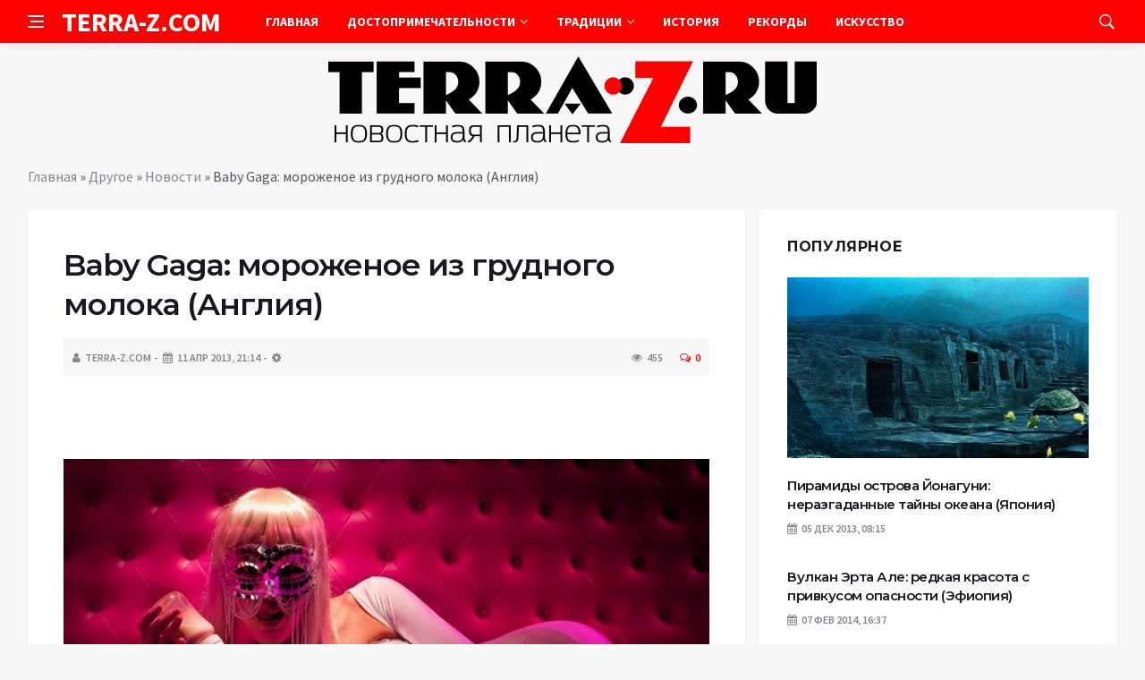

--- FILE ---
content_type: text/html; charset=UTF-8
request_url: https://terra-z.com/archives/32461
body_size: 16389
content:
<!DOCTYPE html>
<html lang="ru-RU">
<head>
	<meta charset="UTF-8">
	<meta http-equiv="X-UA-Compatible" content="IE=edge">
    <meta name="viewport" content="width=device-width, initial-scale=1, shrink-to-fit=no" />
	<!--[if lt IE 9]>
	<script src="//html5shiv.googlecode.com/svn/trunk/html5.js"></script>
	<![endif]-->
	<meta name='robots' content='index, follow, max-image-preview:large, max-snippet:-1, max-video-preview:-1' />

	<!-- This site is optimized with the Yoast SEO plugin v26.7 - https://yoast.com/wordpress/plugins/seo/ -->
	<title>Baby Gaga: молоко из грудного молока (Англия)</title>
	<link rel="canonical" href="https://terra-z.com/archives/32461" />
	<meta name="twitter:label1" content="Написано автором" />
	<meta name="twitter:data1" content="TERRA-Z.COM" />
	<script type="application/ld+json" class="yoast-schema-graph">{"@context":"https://schema.org","@graph":[{"@type":"Article","@id":"https://terra-z.com/archives/32461#article","isPartOf":{"@id":"https://terra-z.com/archives/32461"},"author":{"name":"TERRA-Z.COM","@id":"https://terra-z.com/#/schema/person/a13aa821a5087a25c6b7797adc59de5d"},"headline":"Baby Gaga: мороженое из грудного молока (Англия)","datePublished":"2013-04-11T18:14:27+00:00","dateModified":"2020-02-28T16:23:10+00:00","mainEntityOfPage":{"@id":"https://terra-z.com/archives/32461"},"wordCount":320,"commentCount":0,"image":{"@id":"https://terra-z.com/archives/32461#primaryimage"},"thumbnailUrl":"https://terra-z.com/wp-content/uploads/2013/04/189.jpg","keywords":["еда","современность"],"articleSection":["Новости"],"inLanguage":"ru-RU","potentialAction":[{"@type":"CommentAction","name":"Comment","target":["https://terra-z.com/archives/32461#respond"]}]},{"@type":"WebPage","@id":"https://terra-z.com/archives/32461","url":"https://terra-z.com/archives/32461","name":"Baby Gaga: молоко из грудного молока (Англия)","isPartOf":{"@id":"https://terra-z.com/#website"},"primaryImageOfPage":{"@id":"https://terra-z.com/archives/32461#primaryimage"},"image":{"@id":"https://terra-z.com/archives/32461#primaryimage"},"thumbnailUrl":"https://terra-z.com/wp-content/uploads/2013/04/189.jpg","datePublished":"2013-04-11T18:14:27+00:00","dateModified":"2020-02-28T16:23:10+00:00","author":{"@id":"https://terra-z.com/#/schema/person/a13aa821a5087a25c6b7797adc59de5d"},"breadcrumb":{"@id":"https://terra-z.com/archives/32461#breadcrumb"},"inLanguage":"ru-RU","potentialAction":[{"@type":"ReadAction","target":["https://terra-z.com/archives/32461"]}]},{"@type":"ImageObject","inLanguage":"ru-RU","@id":"https://terra-z.com/archives/32461#primaryimage","url":"https://terra-z.com/wp-content/uploads/2013/04/189.jpg","contentUrl":"https://terra-z.com/wp-content/uploads/2013/04/189.jpg","width":770,"height":513,"caption":"Baby Gaga: молоко из грудного молока (Англия)"},{"@type":"BreadcrumbList","@id":"https://terra-z.com/archives/32461#breadcrumb","itemListElement":[{"@type":"ListItem","position":1,"name":"Главная","item":"https://terra-z.com/"},{"@type":"ListItem","position":2,"name":"Другое","item":"https://terra-z.com/archives/category/drugoe"},{"@type":"ListItem","position":3,"name":"Новости","item":"https://terra-z.com/archives/category/drugoe/news"},{"@type":"ListItem","position":4,"name":"Baby Gaga: мороженое из грудного молока (Англия)"}]},{"@type":"WebSite","@id":"https://terra-z.com/#website","url":"https://terra-z.com/","name":"Terra-Z","description":"Неизвестная планета","potentialAction":[{"@type":"SearchAction","target":{"@type":"EntryPoint","urlTemplate":"https://terra-z.com/?s={search_term_string}"},"query-input":{"@type":"PropertyValueSpecification","valueRequired":true,"valueName":"search_term_string"}}],"inLanguage":"ru-RU"},{"@type":"Person","@id":"https://terra-z.com/#/schema/person/a13aa821a5087a25c6b7797adc59de5d","name":"TERRA-Z.COM","image":{"@type":"ImageObject","inLanguage":"ru-RU","@id":"https://terra-z.com/#/schema/person/image/","url":"https://secure.gravatar.com/avatar/ef6e2f78a285bcb8eff7a6ad613fa790a05294fedaa04275ac7904a51e1a11a8?s=96&d=wavatar&r=g","contentUrl":"https://secure.gravatar.com/avatar/ef6e2f78a285bcb8eff7a6ad613fa790a05294fedaa04275ac7904a51e1a11a8?s=96&d=wavatar&r=g","caption":"TERRA-Z.COM"},"url":"https://terra-z.com/archives/author/admin"}]}</script>
	<!-- / Yoast SEO plugin. -->


<style id='wp-img-auto-sizes-contain-inline-css' type='text/css'>
img:is([sizes=auto i],[sizes^="auto," i]){contain-intrinsic-size:3000px 1500px}
/*# sourceURL=wp-img-auto-sizes-contain-inline-css */
</style>
<style id='wp-block-library-inline-css' type='text/css'>
:root{--wp-block-synced-color:#7a00df;--wp-block-synced-color--rgb:122,0,223;--wp-bound-block-color:var(--wp-block-synced-color);--wp-editor-canvas-background:#ddd;--wp-admin-theme-color:#007cba;--wp-admin-theme-color--rgb:0,124,186;--wp-admin-theme-color-darker-10:#006ba1;--wp-admin-theme-color-darker-10--rgb:0,107,160.5;--wp-admin-theme-color-darker-20:#005a87;--wp-admin-theme-color-darker-20--rgb:0,90,135;--wp-admin-border-width-focus:2px}@media (min-resolution:192dpi){:root{--wp-admin-border-width-focus:1.5px}}.wp-element-button{cursor:pointer}:root .has-very-light-gray-background-color{background-color:#eee}:root .has-very-dark-gray-background-color{background-color:#313131}:root .has-very-light-gray-color{color:#eee}:root .has-very-dark-gray-color{color:#313131}:root .has-vivid-green-cyan-to-vivid-cyan-blue-gradient-background{background:linear-gradient(135deg,#00d084,#0693e3)}:root .has-purple-crush-gradient-background{background:linear-gradient(135deg,#34e2e4,#4721fb 50%,#ab1dfe)}:root .has-hazy-dawn-gradient-background{background:linear-gradient(135deg,#faaca8,#dad0ec)}:root .has-subdued-olive-gradient-background{background:linear-gradient(135deg,#fafae1,#67a671)}:root .has-atomic-cream-gradient-background{background:linear-gradient(135deg,#fdd79a,#004a59)}:root .has-nightshade-gradient-background{background:linear-gradient(135deg,#330968,#31cdcf)}:root .has-midnight-gradient-background{background:linear-gradient(135deg,#020381,#2874fc)}:root{--wp--preset--font-size--normal:16px;--wp--preset--font-size--huge:42px}.has-regular-font-size{font-size:1em}.has-larger-font-size{font-size:2.625em}.has-normal-font-size{font-size:var(--wp--preset--font-size--normal)}.has-huge-font-size{font-size:var(--wp--preset--font-size--huge)}.has-text-align-center{text-align:center}.has-text-align-left{text-align:left}.has-text-align-right{text-align:right}.has-fit-text{white-space:nowrap!important}#end-resizable-editor-section{display:none}.aligncenter{clear:both}.items-justified-left{justify-content:flex-start}.items-justified-center{justify-content:center}.items-justified-right{justify-content:flex-end}.items-justified-space-between{justify-content:space-between}.screen-reader-text{border:0;clip-path:inset(50%);height:1px;margin:-1px;overflow:hidden;padding:0;position:absolute;width:1px;word-wrap:normal!important}.screen-reader-text:focus{background-color:#ddd;clip-path:none;color:#444;display:block;font-size:1em;height:auto;left:5px;line-height:normal;padding:15px 23px 14px;text-decoration:none;top:5px;width:auto;z-index:100000}html :where(.has-border-color){border-style:solid}html :where([style*=border-top-color]){border-top-style:solid}html :where([style*=border-right-color]){border-right-style:solid}html :where([style*=border-bottom-color]){border-bottom-style:solid}html :where([style*=border-left-color]){border-left-style:solid}html :where([style*=border-width]){border-style:solid}html :where([style*=border-top-width]){border-top-style:solid}html :where([style*=border-right-width]){border-right-style:solid}html :where([style*=border-bottom-width]){border-bottom-style:solid}html :where([style*=border-left-width]){border-left-style:solid}html :where(img[class*=wp-image-]){height:auto;max-width:100%}:where(figure){margin:0 0 1em}html :where(.is-position-sticky){--wp-admin--admin-bar--position-offset:var(--wp-admin--admin-bar--height,0px)}@media screen and (max-width:600px){html :where(.is-position-sticky){--wp-admin--admin-bar--position-offset:0px}}

/*# sourceURL=wp-block-library-inline-css */
</style><style id='global-styles-inline-css' type='text/css'>
:root{--wp--preset--aspect-ratio--square: 1;--wp--preset--aspect-ratio--4-3: 4/3;--wp--preset--aspect-ratio--3-4: 3/4;--wp--preset--aspect-ratio--3-2: 3/2;--wp--preset--aspect-ratio--2-3: 2/3;--wp--preset--aspect-ratio--16-9: 16/9;--wp--preset--aspect-ratio--9-16: 9/16;--wp--preset--color--black: #000000;--wp--preset--color--cyan-bluish-gray: #abb8c3;--wp--preset--color--white: #ffffff;--wp--preset--color--pale-pink: #f78da7;--wp--preset--color--vivid-red: #cf2e2e;--wp--preset--color--luminous-vivid-orange: #ff6900;--wp--preset--color--luminous-vivid-amber: #fcb900;--wp--preset--color--light-green-cyan: #7bdcb5;--wp--preset--color--vivid-green-cyan: #00d084;--wp--preset--color--pale-cyan-blue: #8ed1fc;--wp--preset--color--vivid-cyan-blue: #0693e3;--wp--preset--color--vivid-purple: #9b51e0;--wp--preset--gradient--vivid-cyan-blue-to-vivid-purple: linear-gradient(135deg,rgb(6,147,227) 0%,rgb(155,81,224) 100%);--wp--preset--gradient--light-green-cyan-to-vivid-green-cyan: linear-gradient(135deg,rgb(122,220,180) 0%,rgb(0,208,130) 100%);--wp--preset--gradient--luminous-vivid-amber-to-luminous-vivid-orange: linear-gradient(135deg,rgb(252,185,0) 0%,rgb(255,105,0) 100%);--wp--preset--gradient--luminous-vivid-orange-to-vivid-red: linear-gradient(135deg,rgb(255,105,0) 0%,rgb(207,46,46) 100%);--wp--preset--gradient--very-light-gray-to-cyan-bluish-gray: linear-gradient(135deg,rgb(238,238,238) 0%,rgb(169,184,195) 100%);--wp--preset--gradient--cool-to-warm-spectrum: linear-gradient(135deg,rgb(74,234,220) 0%,rgb(151,120,209) 20%,rgb(207,42,186) 40%,rgb(238,44,130) 60%,rgb(251,105,98) 80%,rgb(254,248,76) 100%);--wp--preset--gradient--blush-light-purple: linear-gradient(135deg,rgb(255,206,236) 0%,rgb(152,150,240) 100%);--wp--preset--gradient--blush-bordeaux: linear-gradient(135deg,rgb(254,205,165) 0%,rgb(254,45,45) 50%,rgb(107,0,62) 100%);--wp--preset--gradient--luminous-dusk: linear-gradient(135deg,rgb(255,203,112) 0%,rgb(199,81,192) 50%,rgb(65,88,208) 100%);--wp--preset--gradient--pale-ocean: linear-gradient(135deg,rgb(255,245,203) 0%,rgb(182,227,212) 50%,rgb(51,167,181) 100%);--wp--preset--gradient--electric-grass: linear-gradient(135deg,rgb(202,248,128) 0%,rgb(113,206,126) 100%);--wp--preset--gradient--midnight: linear-gradient(135deg,rgb(2,3,129) 0%,rgb(40,116,252) 100%);--wp--preset--font-size--small: 13px;--wp--preset--font-size--medium: 20px;--wp--preset--font-size--large: 36px;--wp--preset--font-size--x-large: 42px;--wp--preset--spacing--20: 0.44rem;--wp--preset--spacing--30: 0.67rem;--wp--preset--spacing--40: 1rem;--wp--preset--spacing--50: 1.5rem;--wp--preset--spacing--60: 2.25rem;--wp--preset--spacing--70: 3.38rem;--wp--preset--spacing--80: 5.06rem;--wp--preset--shadow--natural: 6px 6px 9px rgba(0, 0, 0, 0.2);--wp--preset--shadow--deep: 12px 12px 50px rgba(0, 0, 0, 0.4);--wp--preset--shadow--sharp: 6px 6px 0px rgba(0, 0, 0, 0.2);--wp--preset--shadow--outlined: 6px 6px 0px -3px rgb(255, 255, 255), 6px 6px rgb(0, 0, 0);--wp--preset--shadow--crisp: 6px 6px 0px rgb(0, 0, 0);}:where(.is-layout-flex){gap: 0.5em;}:where(.is-layout-grid){gap: 0.5em;}body .is-layout-flex{display: flex;}.is-layout-flex{flex-wrap: wrap;align-items: center;}.is-layout-flex > :is(*, div){margin: 0;}body .is-layout-grid{display: grid;}.is-layout-grid > :is(*, div){margin: 0;}:where(.wp-block-columns.is-layout-flex){gap: 2em;}:where(.wp-block-columns.is-layout-grid){gap: 2em;}:where(.wp-block-post-template.is-layout-flex){gap: 1.25em;}:where(.wp-block-post-template.is-layout-grid){gap: 1.25em;}.has-black-color{color: var(--wp--preset--color--black) !important;}.has-cyan-bluish-gray-color{color: var(--wp--preset--color--cyan-bluish-gray) !important;}.has-white-color{color: var(--wp--preset--color--white) !important;}.has-pale-pink-color{color: var(--wp--preset--color--pale-pink) !important;}.has-vivid-red-color{color: var(--wp--preset--color--vivid-red) !important;}.has-luminous-vivid-orange-color{color: var(--wp--preset--color--luminous-vivid-orange) !important;}.has-luminous-vivid-amber-color{color: var(--wp--preset--color--luminous-vivid-amber) !important;}.has-light-green-cyan-color{color: var(--wp--preset--color--light-green-cyan) !important;}.has-vivid-green-cyan-color{color: var(--wp--preset--color--vivid-green-cyan) !important;}.has-pale-cyan-blue-color{color: var(--wp--preset--color--pale-cyan-blue) !important;}.has-vivid-cyan-blue-color{color: var(--wp--preset--color--vivid-cyan-blue) !important;}.has-vivid-purple-color{color: var(--wp--preset--color--vivid-purple) !important;}.has-black-background-color{background-color: var(--wp--preset--color--black) !important;}.has-cyan-bluish-gray-background-color{background-color: var(--wp--preset--color--cyan-bluish-gray) !important;}.has-white-background-color{background-color: var(--wp--preset--color--white) !important;}.has-pale-pink-background-color{background-color: var(--wp--preset--color--pale-pink) !important;}.has-vivid-red-background-color{background-color: var(--wp--preset--color--vivid-red) !important;}.has-luminous-vivid-orange-background-color{background-color: var(--wp--preset--color--luminous-vivid-orange) !important;}.has-luminous-vivid-amber-background-color{background-color: var(--wp--preset--color--luminous-vivid-amber) !important;}.has-light-green-cyan-background-color{background-color: var(--wp--preset--color--light-green-cyan) !important;}.has-vivid-green-cyan-background-color{background-color: var(--wp--preset--color--vivid-green-cyan) !important;}.has-pale-cyan-blue-background-color{background-color: var(--wp--preset--color--pale-cyan-blue) !important;}.has-vivid-cyan-blue-background-color{background-color: var(--wp--preset--color--vivid-cyan-blue) !important;}.has-vivid-purple-background-color{background-color: var(--wp--preset--color--vivid-purple) !important;}.has-black-border-color{border-color: var(--wp--preset--color--black) !important;}.has-cyan-bluish-gray-border-color{border-color: var(--wp--preset--color--cyan-bluish-gray) !important;}.has-white-border-color{border-color: var(--wp--preset--color--white) !important;}.has-pale-pink-border-color{border-color: var(--wp--preset--color--pale-pink) !important;}.has-vivid-red-border-color{border-color: var(--wp--preset--color--vivid-red) !important;}.has-luminous-vivid-orange-border-color{border-color: var(--wp--preset--color--luminous-vivid-orange) !important;}.has-luminous-vivid-amber-border-color{border-color: var(--wp--preset--color--luminous-vivid-amber) !important;}.has-light-green-cyan-border-color{border-color: var(--wp--preset--color--light-green-cyan) !important;}.has-vivid-green-cyan-border-color{border-color: var(--wp--preset--color--vivid-green-cyan) !important;}.has-pale-cyan-blue-border-color{border-color: var(--wp--preset--color--pale-cyan-blue) !important;}.has-vivid-cyan-blue-border-color{border-color: var(--wp--preset--color--vivid-cyan-blue) !important;}.has-vivid-purple-border-color{border-color: var(--wp--preset--color--vivid-purple) !important;}.has-vivid-cyan-blue-to-vivid-purple-gradient-background{background: var(--wp--preset--gradient--vivid-cyan-blue-to-vivid-purple) !important;}.has-light-green-cyan-to-vivid-green-cyan-gradient-background{background: var(--wp--preset--gradient--light-green-cyan-to-vivid-green-cyan) !important;}.has-luminous-vivid-amber-to-luminous-vivid-orange-gradient-background{background: var(--wp--preset--gradient--luminous-vivid-amber-to-luminous-vivid-orange) !important;}.has-luminous-vivid-orange-to-vivid-red-gradient-background{background: var(--wp--preset--gradient--luminous-vivid-orange-to-vivid-red) !important;}.has-very-light-gray-to-cyan-bluish-gray-gradient-background{background: var(--wp--preset--gradient--very-light-gray-to-cyan-bluish-gray) !important;}.has-cool-to-warm-spectrum-gradient-background{background: var(--wp--preset--gradient--cool-to-warm-spectrum) !important;}.has-blush-light-purple-gradient-background{background: var(--wp--preset--gradient--blush-light-purple) !important;}.has-blush-bordeaux-gradient-background{background: var(--wp--preset--gradient--blush-bordeaux) !important;}.has-luminous-dusk-gradient-background{background: var(--wp--preset--gradient--luminous-dusk) !important;}.has-pale-ocean-gradient-background{background: var(--wp--preset--gradient--pale-ocean) !important;}.has-electric-grass-gradient-background{background: var(--wp--preset--gradient--electric-grass) !important;}.has-midnight-gradient-background{background: var(--wp--preset--gradient--midnight) !important;}.has-small-font-size{font-size: var(--wp--preset--font-size--small) !important;}.has-medium-font-size{font-size: var(--wp--preset--font-size--medium) !important;}.has-large-font-size{font-size: var(--wp--preset--font-size--large) !important;}.has-x-large-font-size{font-size: var(--wp--preset--font-size--x-large) !important;}
/*# sourceURL=global-styles-inline-css */
</style>

<style id='classic-theme-styles-inline-css' type='text/css'>
/*! This file is auto-generated */
.wp-block-button__link{color:#fff;background-color:#32373c;border-radius:9999px;box-shadow:none;text-decoration:none;padding:calc(.667em + 2px) calc(1.333em + 2px);font-size:1.125em}.wp-block-file__button{background:#32373c;color:#fff;text-decoration:none}
/*# sourceURL=/wp-includes/css/classic-themes.min.css */
</style>
<link rel='stylesheet' id='toc-screen-css' href='https://terra-z.com/wp-content/plugins/table-of-contents-plus/screen.min.css?ver=2411.1' type='text/css' media='all' />
<link rel='stylesheet' id='bs-css' href='https://terra-z.com/wp-content/themes/Default/css/bootstrap.min.css?ver=6.9' type='text/css' media='all' />
<link rel='stylesheet' id='main-css' href='https://terra-z.com/wp-content/themes/Default/css/style.css?1768636468&#038;ver=6.9' type='text/css' media='all' />
<link rel='stylesheet' id='en-css' href='https://terra-z.com/wp-content/themes/Default/css/engine.css?1768636468&#038;ver=6.9' type='text/css' media='all' />
<link rel='stylesheet' id='fc-css' href='https://terra-z.com/wp-content/themes/Default/css/font-icons.css?ver=6.9' type='text/css' media='all' />
<link rel='stylesheet' id='aw-css' href='//maxcdn_bootstrapcdn_com/font-awesome/4_7_0/css/font-awesome_min_cssver=4.7.0&#038;ver=6.9' type='text/css' media='all' />
<script type="text/javascript" src="https://terra-z.com/wp-includes/js/jquery/jquery.min.js?ver=3.7.1" id="jquery-core-js"></script>
<script type="text/javascript" src="https://terra-z.com/wp-includes/js/jquery/jquery-migrate.min.js?ver=3.4.1" id="jquery-migrate-js"></script>
<link rel="icon" href="https://terra-z.com/wp-content/uploads/2019/07/3.png" sizes="32x32" />
<link rel="icon" href="https://terra-z.com/wp-content/uploads/2019/07/3.png" sizes="192x192" />
<link rel="apple-touch-icon" href="https://terra-z.com/wp-content/uploads/2019/07/3.png" />
<meta name="msapplication-TileImage" content="https://terra-z.com/wp-content/uploads/2019/07/3.png" />
	   <link href='https://fonts.googleapis.com/css?family=Montserrat:400,600,700%7CSource+Sans+Pro:400,600,700' rel='stylesheet'>
	
  
<!-- Yandex.RTB -->
<script>window.yaContextCb=window.yaContextCb||[]</script>
<script src="https://yandex.ru/ads/system/context.js" async></script>

</head>

<body class="wp-singular post-template-default single single-post postid-32461 single-format-standard wp-theme-Default bg-light style-default style-rounded">
<div class="content-overlay"></div>

<header class="sidenav" id="sidenav">
	<div class="sidenav__close">
		<button class="sidenav__close-button" id="sidenav__close-button" aria-label="закрыть"><i class="ui-close sidenav__close-icon"></i></button>
	</div>
	<nav class="sidenav__menu-container">
		<ul id="top-nav-ul" class="sidenav__menu slide-menu" role="menubar"><li id="menu-item-96977" class="menu-item menu-item-type-custom menu-item-object-custom menu-item-home menu-item-96977"><a href="https://terra-z.com">Главная</a></li>
<li id="menu-item-51570" class="menu-item menu-item-type-taxonomy menu-item-object-category menu-item-has-children dropdown show-on-hover menu-item-51570"><a href="https://terra-z.com/archives/category/dostoprimechatelnosti">Достопримечательности <b class="caret"><i class="fa fa-angle-down" aria-hidden="true"></i></b></a>
<ul class="dropdown-menu">
	<li id="menu-item-51572" class="menu-item menu-item-type-taxonomy menu-item-object-category menu-item-has-children dropdown-submenu menu-item-51572"><a href="https://terra-z.com/archives/category/dostoprimechatelnosti/dostoprimechatelnosti_azii">Достопримечательности Азии</a>
<ul class="dropdown-menu">
		<li id="menu-item-51573" class="menu-item menu-item-type-taxonomy menu-item-object-category menu-item-51573"><a href="https://terra-z.com/archives/category/dostoprimechatelnosti/dostoprimechatelnosti_azii/dostoprimechatelnosti_vetnama">Достопримечательности Вьетнама</a></li>
		<li id="menu-item-51575" class="menu-item menu-item-type-taxonomy menu-item-object-category menu-item-51575"><a href="https://terra-z.com/archives/category/dostoprimechatelnosti/dostoprimechatelnosti_azii/dostoprimechatelnosti_izrailja">Достопримечательности Израиля</a></li>
		<li id="menu-item-51576" class="menu-item menu-item-type-taxonomy menu-item-object-category menu-item-51576"><a href="https://terra-z.com/archives/category/dostoprimechatelnosti/dostoprimechatelnosti_azii/dostoprimechatelnosti_indii">Достопримечательности Индии</a></li>
		<li id="menu-item-51577" class="menu-item menu-item-type-taxonomy menu-item-object-category menu-item-51577"><a href="https://terra-z.com/archives/category/dostoprimechatelnosti/dostoprimechatelnosti_azii/dostoprimechatelnosti_indonezii">Достопримечательности Индонезии</a></li>
		<li id="menu-item-51584" class="menu-item menu-item-type-taxonomy menu-item-object-category menu-item-51584"><a href="https://terra-z.com/archives/category/dostoprimechatelnosti/dostoprimechatelnosti_azii/dostoprimechatelnosti_kitaja">Достопримечательности Китая</a></li>
		<li id="menu-item-52226" class="menu-item menu-item-type-taxonomy menu-item-object-category menu-item-52226"><a href="https://terra-z.com/archives/category/dostoprimechatelnosti/dostoprimechatelnosti_azii/dostoprimechatelnosti_oaje">Достопримечательности ОАЭ</a></li>
		<li id="menu-item-52228" class="menu-item menu-item-type-taxonomy menu-item-object-category menu-item-52228"><a href="https://terra-z.com/archives/category/dostoprimechatelnosti/dostoprimechatelnosti_azii/dostoprimechatelnosti_singapur">Достопримечательности Сингапура</a></li>
		<li id="menu-item-52229" class="menu-item menu-item-type-taxonomy menu-item-object-category menu-item-52229"><a href="https://terra-z.com/archives/category/dostoprimechatelnosti/dostoprimechatelnosti_azii/dostoprimechatelnosti_tailand">Достопримечательности Таиланд</a></li>
		<li id="menu-item-52231" class="menu-item menu-item-type-taxonomy menu-item-object-category menu-item-52231"><a href="https://terra-z.com/archives/category/dostoprimechatelnosti/dostoprimechatelnosti_azii/dostoprimechatelnosti_turcija">Достопримечательности Турции</a></li>
		<li id="menu-item-52233" class="menu-item menu-item-type-taxonomy menu-item-object-category menu-item-52233"><a href="https://terra-z.com/archives/category/dostoprimechatelnosti/dostoprimechatelnosti_azii/dostoprimechatelnosti_shri_lanka">Достопримечательности Шри-Ланки</a></li>
		<li id="menu-item-52234" class="menu-item menu-item-type-taxonomy menu-item-object-category menu-item-52234"><a href="https://terra-z.com/archives/category/dostoprimechatelnosti/dostoprimechatelnosti_azii/dostoprimechatelnosti_japonija">Достопримечательности Японии</a></li>
		<li id="menu-item-52893" class="menu-item menu-item-type-taxonomy menu-item-object-category menu-item-52893"><a href="https://terra-z.com/archives/category/dostoprimechatelnosti/dostoprimechatelnosti_azii/dostoprimechatelnosti-drugih-stran-azii">Достопримечательности других стран Азии</a></li>
	</ul>
</li>
	<li id="menu-item-51587" class="menu-item menu-item-type-taxonomy menu-item-object-category menu-item-has-children dropdown-submenu menu-item-51587"><a href="https://terra-z.com/archives/category/dostoprimechatelnosti/dostoprimechatelnosti_ameriki">Достопримечательности Америки</a>
<ul class="dropdown-menu">
		<li id="menu-item-51594" class="menu-item menu-item-type-taxonomy menu-item-object-category menu-item-51594"><a href="https://terra-z.com/archives/category/dostoprimechatelnosti/dostoprimechatelnosti_ameriki/dostoprimechatelnosti_kanada">Достопримечательности Канады</a></li>
		<li id="menu-item-52236" class="menu-item menu-item-type-taxonomy menu-item-object-category menu-item-52236"><a href="https://terra-z.com/archives/category/dostoprimechatelnosti/dostoprimechatelnosti_ameriki/dostoprimechatelnosti_meksika">Достопримечательности Мексики</a></li>
		<li id="menu-item-52240" class="menu-item menu-item-type-taxonomy menu-item-object-category menu-item-52240"><a href="https://terra-z.com/archives/category/dostoprimechatelnosti/dostoprimechatelnosti_ameriki/dostoprimechatelnosti_ssha">Достопримечательности США</a></li>
		<li id="menu-item-52242" class="menu-item menu-item-type-taxonomy menu-item-object-category menu-item-52242"><a href="https://terra-z.com/archives/category/dostoprimechatelnosti/dostoprimechatelnosti_ameriki/dostoprimechatelnosti_chili">Достопримечательности Чили</a></li>
		<li id="menu-item-52894" class="menu-item menu-item-type-taxonomy menu-item-object-category menu-item-52894"><a href="https://terra-z.com/archives/category/dostoprimechatelnosti/dostoprimechatelnosti_ameriki/dostoprimechatelnosti-drugih-stran-ameriki">Достопримечательности других стран Америки</a></li>
	</ul>
</li>
	<li id="menu-item-51600" class="menu-item menu-item-type-taxonomy menu-item-object-category menu-item-has-children dropdown-submenu menu-item-51600"><a href="https://terra-z.com/archives/category/dostoprimechatelnosti/dostoprimechatelnosti_evropy">Достопримечательности Европы</a>
<ul class="dropdown-menu">
		<li id="menu-item-51601" class="menu-item menu-item-type-taxonomy menu-item-object-category menu-item-51601"><a href="https://terra-z.com/archives/category/dostoprimechatelnosti/dostoprimechatelnosti_evropy/dostoprimechatelnosti_avstrii">Достопримечательности Австрии</a></li>
		<li id="menu-item-51603" class="menu-item menu-item-type-taxonomy menu-item-object-category menu-item-51603"><a href="https://terra-z.com/archives/category/dostoprimechatelnosti/dostoprimechatelnosti_evropy/dostoprimechatelnosti_belgii">Достопримечательности Бельгии</a></li>
		<li id="menu-item-51604" class="menu-item menu-item-type-taxonomy menu-item-object-category menu-item-51604"><a href="https://terra-z.com/archives/category/dostoprimechatelnosti/dostoprimechatelnosti_evropy/dostoprimechatelnosti_bolgarii">Достопримечательности Болгарии</a></li>
		<li id="menu-item-51605" class="menu-item menu-item-type-taxonomy menu-item-object-category menu-item-51605"><a href="https://terra-z.com/archives/category/dostoprimechatelnosti/dostoprimechatelnosti_evropy/dostoprimechatelnosti_velikobritanii">Достопримечательности Великобритании</a></li>
		<li id="menu-item-51607" class="menu-item menu-item-type-taxonomy menu-item-object-category menu-item-51607"><a href="https://terra-z.com/archives/category/dostoprimechatelnosti/dostoprimechatelnosti_evropy/dostoprimechatelnosti_germanii">Достопримечательности Германии</a></li>
		<li id="menu-item-51608" class="menu-item menu-item-type-taxonomy menu-item-object-category menu-item-51608"><a href="https://terra-z.com/archives/category/dostoprimechatelnosti/dostoprimechatelnosti_evropy/dostoprimechatelnosti_grecii">Достопримечательности Греции</a></li>
		<li id="menu-item-51612" class="menu-item menu-item-type-taxonomy menu-item-object-category menu-item-51612"><a href="https://terra-z.com/archives/category/dostoprimechatelnosti/dostoprimechatelnosti_evropy/dostoprimechatelnosti_ispanii">Достопримечательности Испании</a></li>
		<li id="menu-item-51613" class="menu-item menu-item-type-taxonomy menu-item-object-category menu-item-51613"><a href="https://terra-z.com/archives/category/dostoprimechatelnosti/dostoprimechatelnosti_evropy/dostoprimechatelnosti_italii">Достопримечательности Италии</a></li>
		<li id="menu-item-52203" class="menu-item menu-item-type-taxonomy menu-item-object-category menu-item-52203"><a href="https://terra-z.com/archives/category/dostoprimechatelnosti/dostoprimechatelnosti_evropy/dostoprimechatelnosti_niderlandy">Достопримечательности Нидерланды</a></li>
		<li id="menu-item-52204" class="menu-item menu-item-type-taxonomy menu-item-object-category menu-item-52204"><a href="https://terra-z.com/archives/category/dostoprimechatelnosti/dostoprimechatelnosti_evropy/dostoprimechatelnosti_norvegii">Достопримечательности Норвегии</a></li>
		<li id="menu-item-52207" class="menu-item menu-item-type-taxonomy menu-item-object-category menu-item-52207"><a href="https://terra-z.com/archives/category/dostoprimechatelnosti/dostoprimechatelnosti_evropy/dostoprimechatelnosti_rossii">Достопримечательности России</a></li>
		<li id="menu-item-52211" class="menu-item menu-item-type-taxonomy menu-item-object-category menu-item-52211"><a href="https://terra-z.com/archives/category/dostoprimechatelnosti/dostoprimechatelnosti_evropy/dostoprimechatelnosti_ukrainy">Достопримечательности Украины</a></li>
		<li id="menu-item-52212" class="menu-item menu-item-type-taxonomy menu-item-object-category menu-item-52212"><a href="https://terra-z.com/archives/category/dostoprimechatelnosti/dostoprimechatelnosti_evropy/dostoprimechatelnosti_finlandii">Достопримечательности Финляндии</a></li>
		<li id="menu-item-52213" class="menu-item menu-item-type-taxonomy menu-item-object-category menu-item-52213"><a href="https://terra-z.com/archives/category/dostoprimechatelnosti/dostoprimechatelnosti_evropy/dostoprimechatelnosti_francii">Достопримечательности Франции</a></li>
		<li id="menu-item-52214" class="menu-item menu-item-type-taxonomy menu-item-object-category menu-item-52214"><a href="https://terra-z.com/archives/category/dostoprimechatelnosti/dostoprimechatelnosti_evropy/dostoprimechatelnosti-drugih-stran-evropy/dostoprimechatelnosti_horvatii">Достопримечательности Хорватии</a></li>
		<li id="menu-item-52215" class="menu-item menu-item-type-taxonomy menu-item-object-category menu-item-52215"><a href="https://terra-z.com/archives/category/dostoprimechatelnosti/dostoprimechatelnosti_evropy/dostoprimechatelnosti_chernogorii">Достопримечательности Черногории</a></li>
		<li id="menu-item-52216" class="menu-item menu-item-type-taxonomy menu-item-object-category menu-item-52216"><a href="https://terra-z.com/archives/category/dostoprimechatelnosti/dostoprimechatelnosti_evropy/dostoprimechatelnosti_chehii">Достопримечательности Чехии</a></li>
		<li id="menu-item-52217" class="menu-item menu-item-type-taxonomy menu-item-object-category menu-item-52217"><a href="https://terra-z.com/archives/category/dostoprimechatelnosti/dostoprimechatelnosti_evropy/dostoprimechatelnosti_shvejcarii">Достопримечательности Швейцарии</a></li>
		<li id="menu-item-52218" class="menu-item menu-item-type-taxonomy menu-item-object-category menu-item-52218"><a href="https://terra-z.com/archives/category/dostoprimechatelnosti/dostoprimechatelnosti_evropy/dostoprimechatelnosti_shvecii">Достопримечательности Швеции</a></li>
		<li id="menu-item-52895" class="menu-item menu-item-type-taxonomy menu-item-object-category menu-item-52895"><a href="https://terra-z.com/archives/category/dostoprimechatelnosti/dostoprimechatelnosti_evropy/dostoprimechatelnosti-drugih-stran-evropy">Достопримечательности других стран Европы</a></li>
	</ul>
</li>
	<li id="menu-item-51599" class="menu-item menu-item-type-taxonomy menu-item-object-category menu-item-51599"><a href="https://terra-z.com/archives/category/dostoprimechatelnosti/dostoprimechatelnosti_afriki">Достопримечательности Африки</a></li>
	<li id="menu-item-51571" class="menu-item menu-item-type-taxonomy menu-item-object-category menu-item-51571"><a href="https://terra-z.com/archives/category/dostoprimechatelnosti/dostoprimechatelnosti_avstralii">Достопримечательности Австралии</a></li>
	<li id="menu-item-51659" class="menu-item menu-item-type-taxonomy menu-item-object-category menu-item-51659"><a href="https://terra-z.com/archives/category/dostoprimechatelnosti/dostoprimechatelnosti_ostrova">Достопримечательности острова</a></li>
</ul>
</li>
<li id="menu-item-51619" class="menu-item menu-item-type-taxonomy menu-item-object-category menu-item-has-children dropdown show-on-hover menu-item-51619"><a href="https://terra-z.com/archives/category/traditsiyi">Традиции <b class="caret"><i class="fa fa-angle-down" aria-hidden="true"></i></b></a>
<ul class="dropdown-menu">
	<li id="menu-item-51620" class="menu-item menu-item-type-taxonomy menu-item-object-category menu-item-51620"><a href="https://terra-z.com/archives/category/traditsiyi/tradicii_avstralii">Традиции Австралии</a></li>
	<li id="menu-item-51621" class="menu-item menu-item-type-taxonomy menu-item-object-category menu-item-has-children dropdown-submenu menu-item-51621"><a href="https://terra-z.com/archives/category/traditsiyi/tradicii_azii">Традиции Азии</a>
<ul class="dropdown-menu">
		<li id="menu-item-51622" class="menu-item menu-item-type-taxonomy menu-item-object-category menu-item-51622"><a href="https://terra-z.com/archives/category/traditsiyi/tradicii_azii/tradicii-bali">Традиции Бали</a></li>
		<li id="menu-item-52271" class="menu-item menu-item-type-taxonomy menu-item-object-category menu-item-52271"><a href="https://terra-z.com/archives/category/traditsiyi/tradicii_azii/tradicii-indii">Традиции Индии</a></li>
		<li id="menu-item-52272" class="menu-item menu-item-type-taxonomy menu-item-object-category menu-item-52272"><a href="https://terra-z.com/archives/category/traditsiyi/tradicii_azii/tradicii-indonezii">Традиции Индонезии</a></li>
		<li id="menu-item-52273" class="menu-item menu-item-type-taxonomy menu-item-object-category menu-item-52273"><a href="https://terra-z.com/archives/category/traditsiyi/tradicii_azii/tradicii-kitaya">Традиции Китая</a></li>
		<li id="menu-item-52274" class="menu-item menu-item-type-taxonomy menu-item-object-category menu-item-52274"><a href="https://terra-z.com/archives/category/traditsiyi/tradicii_azii/tradicii-korei">Традиции Кореи</a></li>
		<li id="menu-item-52275" class="menu-item menu-item-type-taxonomy menu-item-object-category menu-item-52275"><a href="https://terra-z.com/archives/category/traditsiyi/tradicii_azii/tradicii-tailanda">Традиции Таиланда</a></li>
		<li id="menu-item-52276" class="menu-item menu-item-type-taxonomy menu-item-object-category menu-item-52276"><a href="https://terra-z.com/archives/category/traditsiyi/tradicii_azii/tradicii-tursii">Традиции Турции</a></li>
		<li id="menu-item-52277" class="menu-item menu-item-type-taxonomy menu-item-object-category menu-item-52277"><a href="https://terra-z.com/archives/category/traditsiyi/tradicii_azii/tradicii-yaponii">Традиции Японии</a></li>
	</ul>
</li>
	<li id="menu-item-52278" class="menu-item menu-item-type-taxonomy menu-item-object-category menu-item-has-children dropdown-submenu menu-item-52278"><a href="https://terra-z.com/archives/category/traditsiyi/tradicii_ameriki">Традиции Америки</a>
<ul class="dropdown-menu">
		<li id="menu-item-52279" class="menu-item menu-item-type-taxonomy menu-item-object-category menu-item-52279"><a href="https://terra-z.com/archives/category/traditsiyi/tradicii_ameriki/tradicii-severnoy-ameriki">Традиции Северной Америки</a></li>
		<li id="menu-item-52281" class="menu-item menu-item-type-taxonomy menu-item-object-category menu-item-52281"><a href="https://terra-z.com/archives/category/traditsiyi/tradicii_ameriki/tradicii-yuznoy-ameriki">Традиции Южной Америки</a></li>
	</ul>
</li>
	<li id="menu-item-52282" class="menu-item menu-item-type-taxonomy menu-item-object-category menu-item-52282"><a href="https://terra-z.com/archives/category/traditsiyi/tradicii_afriki">Традиции Африки</a></li>
	<li id="menu-item-52283" class="menu-item menu-item-type-taxonomy menu-item-object-category menu-item-has-children dropdown-submenu menu-item-52283"><a href="https://terra-z.com/archives/category/traditsiyi/tradicii_evropy">Традиции Европы</a>
<ul class="dropdown-menu">
		<li id="menu-item-52284" class="menu-item menu-item-type-taxonomy menu-item-object-category menu-item-52284"><a href="https://terra-z.com/archives/category/traditsiyi/tradicii_evropy/tradicii-avstrii">Традиции Австрии</a></li>
		<li id="menu-item-52286" class="menu-item menu-item-type-taxonomy menu-item-object-category menu-item-52286"><a href="https://terra-z.com/archives/category/traditsiyi/tradicii_evropy/tradicii-velikobritanii">Традиции Великобритании</a></li>
		<li id="menu-item-52287" class="menu-item menu-item-type-taxonomy menu-item-object-category menu-item-52287"><a href="https://terra-z.com/archives/category/traditsiyi/tradicii_evropy/tradicii-germanii">Традиции Германии</a></li>
		<li id="menu-item-52288" class="menu-item menu-item-type-taxonomy menu-item-object-category menu-item-52288"><a href="https://terra-z.com/archives/category/traditsiyi/tradicii_evropy/tradicii-ispanii">Традиции Испании</a></li>
		<li id="menu-item-52289" class="menu-item menu-item-type-taxonomy menu-item-object-category menu-item-52289"><a href="https://terra-z.com/archives/category/traditsiyi/tradicii_evropy/tradicii-italii">Традиции Италии</a></li>
		<li id="menu-item-52290" class="menu-item menu-item-type-taxonomy menu-item-object-category menu-item-52290"><a href="https://terra-z.com/archives/category/traditsiyi/tradicii_evropy/tradicii-niderlandov">Традиции Нидерландов</a></li>
		<li id="menu-item-52292" class="menu-item menu-item-type-taxonomy menu-item-object-category menu-item-52292"><a href="https://terra-z.com/archives/category/traditsiyi/tradicii_evropy/tradicii-rossii">Традиции России</a></li>
		<li id="menu-item-52293" class="menu-item menu-item-type-taxonomy menu-item-object-category menu-item-52293"><a href="https://terra-z.com/archives/category/traditsiyi/tradicii_evropy/tradicii-francii">Традиции Франции</a></li>
	</ul>
</li>
	<li id="menu-item-52295" class="menu-item menu-item-type-taxonomy menu-item-object-category menu-item-52295"><a href="https://terra-z.com/archives/category/traditsiyi/tradicii_ostrova">Традиции острова</a></li>
</ul>
</li>
<li id="menu-item-52300" class="menu-item menu-item-type-taxonomy menu-item-object-category menu-item-52300"><a href="https://terra-z.com/archives/category/drugoe/proshloe">История</a></li>
<li id="menu-item-52302" class="menu-item menu-item-type-taxonomy menu-item-object-category menu-item-52302"><a href="https://terra-z.com/archives/category/drugoe/%d1%80%d0%b5%d0%ba%d0%be%d1%80%d0%b4%d1%8b">Рекорды</a></li>
<li id="menu-item-52298" class="menu-item menu-item-type-taxonomy menu-item-object-category menu-item-52298"><a href="https://terra-z.com/archives/category/drugoe/iskusstvo-sovremennoye">Искусство</a></li>
</ul>	</nav>




</header>

<main class="main oh" id="main">
	<header class="nav">
		<div class="nav__holder nav--sticky">
			<div class="container relative">
				<div class="flex-parent">
					<button class="nav-icon-toggle" id="nav-icon-toggle" aria-label="Open side menu">
					<span class="nav-icon-toggle__box"><span class="nav-icon-toggle__inner"></span></span>
					</button> 
					<a href="/" class="logo" style="color: #fff;"><div id="custom_html-5" class="widget_text header-2 widget widget_custom_html"><div class="textwidget custom-html-widget">TERRA-Z.COM</div></div>
</a>
					<nav class="flex-child nav__wrap main-menu">

<ul id="top-nav-ul" class="nav__menu top-menu" role="menubar"><li class="menu-item menu-item-type-custom menu-item-object-custom menu-item-home menu-item-96977"><a href="https://terra-z.com">Главная</a></li>
<li class="menu-item menu-item-type-taxonomy menu-item-object-category menu-item-has-children dropdown show-on-hover menu-item-51570"><a href="https://terra-z.com/archives/category/dostoprimechatelnosti">Достопримечательности <b class="caret"><i class="fa fa-angle-down" aria-hidden="true"></i></b></a>
<ul class="dropdown-menu">
	<li class="menu-item menu-item-type-taxonomy menu-item-object-category menu-item-has-children dropdown-submenu menu-item-51572"><a href="https://terra-z.com/archives/category/dostoprimechatelnosti/dostoprimechatelnosti_azii">Достопримечательности Азии</a>
<ul class="dropdown-menu">
		<li class="menu-item menu-item-type-taxonomy menu-item-object-category menu-item-51573"><a href="https://terra-z.com/archives/category/dostoprimechatelnosti/dostoprimechatelnosti_azii/dostoprimechatelnosti_vetnama">Достопримечательности Вьетнама</a></li>
		<li class="menu-item menu-item-type-taxonomy menu-item-object-category menu-item-51575"><a href="https://terra-z.com/archives/category/dostoprimechatelnosti/dostoprimechatelnosti_azii/dostoprimechatelnosti_izrailja">Достопримечательности Израиля</a></li>
		<li class="menu-item menu-item-type-taxonomy menu-item-object-category menu-item-51576"><a href="https://terra-z.com/archives/category/dostoprimechatelnosti/dostoprimechatelnosti_azii/dostoprimechatelnosti_indii">Достопримечательности Индии</a></li>
		<li class="menu-item menu-item-type-taxonomy menu-item-object-category menu-item-51577"><a href="https://terra-z.com/archives/category/dostoprimechatelnosti/dostoprimechatelnosti_azii/dostoprimechatelnosti_indonezii">Достопримечательности Индонезии</a></li>
		<li class="menu-item menu-item-type-taxonomy menu-item-object-category menu-item-51584"><a href="https://terra-z.com/archives/category/dostoprimechatelnosti/dostoprimechatelnosti_azii/dostoprimechatelnosti_kitaja">Достопримечательности Китая</a></li>
		<li class="menu-item menu-item-type-taxonomy menu-item-object-category menu-item-52226"><a href="https://terra-z.com/archives/category/dostoprimechatelnosti/dostoprimechatelnosti_azii/dostoprimechatelnosti_oaje">Достопримечательности ОАЭ</a></li>
		<li class="menu-item menu-item-type-taxonomy menu-item-object-category menu-item-52228"><a href="https://terra-z.com/archives/category/dostoprimechatelnosti/dostoprimechatelnosti_azii/dostoprimechatelnosti_singapur">Достопримечательности Сингапура</a></li>
		<li class="menu-item menu-item-type-taxonomy menu-item-object-category menu-item-52229"><a href="https://terra-z.com/archives/category/dostoprimechatelnosti/dostoprimechatelnosti_azii/dostoprimechatelnosti_tailand">Достопримечательности Таиланд</a></li>
		<li class="menu-item menu-item-type-taxonomy menu-item-object-category menu-item-52231"><a href="https://terra-z.com/archives/category/dostoprimechatelnosti/dostoprimechatelnosti_azii/dostoprimechatelnosti_turcija">Достопримечательности Турции</a></li>
		<li class="menu-item menu-item-type-taxonomy menu-item-object-category menu-item-52233"><a href="https://terra-z.com/archives/category/dostoprimechatelnosti/dostoprimechatelnosti_azii/dostoprimechatelnosti_shri_lanka">Достопримечательности Шри-Ланки</a></li>
		<li class="menu-item menu-item-type-taxonomy menu-item-object-category menu-item-52234"><a href="https://terra-z.com/archives/category/dostoprimechatelnosti/dostoprimechatelnosti_azii/dostoprimechatelnosti_japonija">Достопримечательности Японии</a></li>
		<li class="menu-item menu-item-type-taxonomy menu-item-object-category menu-item-52893"><a href="https://terra-z.com/archives/category/dostoprimechatelnosti/dostoprimechatelnosti_azii/dostoprimechatelnosti-drugih-stran-azii">Достопримечательности других стран Азии</a></li>
	</ul>
</li>
	<li class="menu-item menu-item-type-taxonomy menu-item-object-category menu-item-has-children dropdown-submenu menu-item-51587"><a href="https://terra-z.com/archives/category/dostoprimechatelnosti/dostoprimechatelnosti_ameriki">Достопримечательности Америки</a>
<ul class="dropdown-menu">
		<li class="menu-item menu-item-type-taxonomy menu-item-object-category menu-item-51594"><a href="https://terra-z.com/archives/category/dostoprimechatelnosti/dostoprimechatelnosti_ameriki/dostoprimechatelnosti_kanada">Достопримечательности Канады</a></li>
		<li class="menu-item menu-item-type-taxonomy menu-item-object-category menu-item-52236"><a href="https://terra-z.com/archives/category/dostoprimechatelnosti/dostoprimechatelnosti_ameriki/dostoprimechatelnosti_meksika">Достопримечательности Мексики</a></li>
		<li class="menu-item menu-item-type-taxonomy menu-item-object-category menu-item-52240"><a href="https://terra-z.com/archives/category/dostoprimechatelnosti/dostoprimechatelnosti_ameriki/dostoprimechatelnosti_ssha">Достопримечательности США</a></li>
		<li class="menu-item menu-item-type-taxonomy menu-item-object-category menu-item-52242"><a href="https://terra-z.com/archives/category/dostoprimechatelnosti/dostoprimechatelnosti_ameriki/dostoprimechatelnosti_chili">Достопримечательности Чили</a></li>
		<li class="menu-item menu-item-type-taxonomy menu-item-object-category menu-item-52894"><a href="https://terra-z.com/archives/category/dostoprimechatelnosti/dostoprimechatelnosti_ameriki/dostoprimechatelnosti-drugih-stran-ameriki">Достопримечательности других стран Америки</a></li>
	</ul>
</li>
	<li class="menu-item menu-item-type-taxonomy menu-item-object-category menu-item-has-children dropdown-submenu menu-item-51600"><a href="https://terra-z.com/archives/category/dostoprimechatelnosti/dostoprimechatelnosti_evropy">Достопримечательности Европы</a>
<ul class="dropdown-menu">
		<li class="menu-item menu-item-type-taxonomy menu-item-object-category menu-item-51601"><a href="https://terra-z.com/archives/category/dostoprimechatelnosti/dostoprimechatelnosti_evropy/dostoprimechatelnosti_avstrii">Достопримечательности Австрии</a></li>
		<li class="menu-item menu-item-type-taxonomy menu-item-object-category menu-item-51603"><a href="https://terra-z.com/archives/category/dostoprimechatelnosti/dostoprimechatelnosti_evropy/dostoprimechatelnosti_belgii">Достопримечательности Бельгии</a></li>
		<li class="menu-item menu-item-type-taxonomy menu-item-object-category menu-item-51604"><a href="https://terra-z.com/archives/category/dostoprimechatelnosti/dostoprimechatelnosti_evropy/dostoprimechatelnosti_bolgarii">Достопримечательности Болгарии</a></li>
		<li class="menu-item menu-item-type-taxonomy menu-item-object-category menu-item-51605"><a href="https://terra-z.com/archives/category/dostoprimechatelnosti/dostoprimechatelnosti_evropy/dostoprimechatelnosti_velikobritanii">Достопримечательности Великобритании</a></li>
		<li class="menu-item menu-item-type-taxonomy menu-item-object-category menu-item-51607"><a href="https://terra-z.com/archives/category/dostoprimechatelnosti/dostoprimechatelnosti_evropy/dostoprimechatelnosti_germanii">Достопримечательности Германии</a></li>
		<li class="menu-item menu-item-type-taxonomy menu-item-object-category menu-item-51608"><a href="https://terra-z.com/archives/category/dostoprimechatelnosti/dostoprimechatelnosti_evropy/dostoprimechatelnosti_grecii">Достопримечательности Греции</a></li>
		<li class="menu-item menu-item-type-taxonomy menu-item-object-category menu-item-51612"><a href="https://terra-z.com/archives/category/dostoprimechatelnosti/dostoprimechatelnosti_evropy/dostoprimechatelnosti_ispanii">Достопримечательности Испании</a></li>
		<li class="menu-item menu-item-type-taxonomy menu-item-object-category menu-item-51613"><a href="https://terra-z.com/archives/category/dostoprimechatelnosti/dostoprimechatelnosti_evropy/dostoprimechatelnosti_italii">Достопримечательности Италии</a></li>
		<li class="menu-item menu-item-type-taxonomy menu-item-object-category menu-item-52203"><a href="https://terra-z.com/archives/category/dostoprimechatelnosti/dostoprimechatelnosti_evropy/dostoprimechatelnosti_niderlandy">Достопримечательности Нидерланды</a></li>
		<li class="menu-item menu-item-type-taxonomy menu-item-object-category menu-item-52204"><a href="https://terra-z.com/archives/category/dostoprimechatelnosti/dostoprimechatelnosti_evropy/dostoprimechatelnosti_norvegii">Достопримечательности Норвегии</a></li>
		<li class="menu-item menu-item-type-taxonomy menu-item-object-category menu-item-52207"><a href="https://terra-z.com/archives/category/dostoprimechatelnosti/dostoprimechatelnosti_evropy/dostoprimechatelnosti_rossii">Достопримечательности России</a></li>
		<li class="menu-item menu-item-type-taxonomy menu-item-object-category menu-item-52211"><a href="https://terra-z.com/archives/category/dostoprimechatelnosti/dostoprimechatelnosti_evropy/dostoprimechatelnosti_ukrainy">Достопримечательности Украины</a></li>
		<li class="menu-item menu-item-type-taxonomy menu-item-object-category menu-item-52212"><a href="https://terra-z.com/archives/category/dostoprimechatelnosti/dostoprimechatelnosti_evropy/dostoprimechatelnosti_finlandii">Достопримечательности Финляндии</a></li>
		<li class="menu-item menu-item-type-taxonomy menu-item-object-category menu-item-52213"><a href="https://terra-z.com/archives/category/dostoprimechatelnosti/dostoprimechatelnosti_evropy/dostoprimechatelnosti_francii">Достопримечательности Франции</a></li>
		<li class="menu-item menu-item-type-taxonomy menu-item-object-category menu-item-52214"><a href="https://terra-z.com/archives/category/dostoprimechatelnosti/dostoprimechatelnosti_evropy/dostoprimechatelnosti-drugih-stran-evropy/dostoprimechatelnosti_horvatii">Достопримечательности Хорватии</a></li>
		<li class="menu-item menu-item-type-taxonomy menu-item-object-category menu-item-52215"><a href="https://terra-z.com/archives/category/dostoprimechatelnosti/dostoprimechatelnosti_evropy/dostoprimechatelnosti_chernogorii">Достопримечательности Черногории</a></li>
		<li class="menu-item menu-item-type-taxonomy menu-item-object-category menu-item-52216"><a href="https://terra-z.com/archives/category/dostoprimechatelnosti/dostoprimechatelnosti_evropy/dostoprimechatelnosti_chehii">Достопримечательности Чехии</a></li>
		<li class="menu-item menu-item-type-taxonomy menu-item-object-category menu-item-52217"><a href="https://terra-z.com/archives/category/dostoprimechatelnosti/dostoprimechatelnosti_evropy/dostoprimechatelnosti_shvejcarii">Достопримечательности Швейцарии</a></li>
		<li class="menu-item menu-item-type-taxonomy menu-item-object-category menu-item-52218"><a href="https://terra-z.com/archives/category/dostoprimechatelnosti/dostoprimechatelnosti_evropy/dostoprimechatelnosti_shvecii">Достопримечательности Швеции</a></li>
		<li class="menu-item menu-item-type-taxonomy menu-item-object-category menu-item-52895"><a href="https://terra-z.com/archives/category/dostoprimechatelnosti/dostoprimechatelnosti_evropy/dostoprimechatelnosti-drugih-stran-evropy">Достопримечательности других стран Европы</a></li>
	</ul>
</li>
	<li class="menu-item menu-item-type-taxonomy menu-item-object-category menu-item-51599"><a href="https://terra-z.com/archives/category/dostoprimechatelnosti/dostoprimechatelnosti_afriki">Достопримечательности Африки</a></li>
	<li class="menu-item menu-item-type-taxonomy menu-item-object-category menu-item-51571"><a href="https://terra-z.com/archives/category/dostoprimechatelnosti/dostoprimechatelnosti_avstralii">Достопримечательности Австралии</a></li>
	<li class="menu-item menu-item-type-taxonomy menu-item-object-category menu-item-51659"><a href="https://terra-z.com/archives/category/dostoprimechatelnosti/dostoprimechatelnosti_ostrova">Достопримечательности острова</a></li>
</ul>
</li>
<li class="menu-item menu-item-type-taxonomy menu-item-object-category menu-item-has-children dropdown show-on-hover menu-item-51619"><a href="https://terra-z.com/archives/category/traditsiyi">Традиции <b class="caret"><i class="fa fa-angle-down" aria-hidden="true"></i></b></a>
<ul class="dropdown-menu">
	<li class="menu-item menu-item-type-taxonomy menu-item-object-category menu-item-51620"><a href="https://terra-z.com/archives/category/traditsiyi/tradicii_avstralii">Традиции Австралии</a></li>
	<li class="menu-item menu-item-type-taxonomy menu-item-object-category menu-item-has-children dropdown-submenu menu-item-51621"><a href="https://terra-z.com/archives/category/traditsiyi/tradicii_azii">Традиции Азии</a>
<ul class="dropdown-menu">
		<li class="menu-item menu-item-type-taxonomy menu-item-object-category menu-item-51622"><a href="https://terra-z.com/archives/category/traditsiyi/tradicii_azii/tradicii-bali">Традиции Бали</a></li>
		<li class="menu-item menu-item-type-taxonomy menu-item-object-category menu-item-52271"><a href="https://terra-z.com/archives/category/traditsiyi/tradicii_azii/tradicii-indii">Традиции Индии</a></li>
		<li class="menu-item menu-item-type-taxonomy menu-item-object-category menu-item-52272"><a href="https://terra-z.com/archives/category/traditsiyi/tradicii_azii/tradicii-indonezii">Традиции Индонезии</a></li>
		<li class="menu-item menu-item-type-taxonomy menu-item-object-category menu-item-52273"><a href="https://terra-z.com/archives/category/traditsiyi/tradicii_azii/tradicii-kitaya">Традиции Китая</a></li>
		<li class="menu-item menu-item-type-taxonomy menu-item-object-category menu-item-52274"><a href="https://terra-z.com/archives/category/traditsiyi/tradicii_azii/tradicii-korei">Традиции Кореи</a></li>
		<li class="menu-item menu-item-type-taxonomy menu-item-object-category menu-item-52275"><a href="https://terra-z.com/archives/category/traditsiyi/tradicii_azii/tradicii-tailanda">Традиции Таиланда</a></li>
		<li class="menu-item menu-item-type-taxonomy menu-item-object-category menu-item-52276"><a href="https://terra-z.com/archives/category/traditsiyi/tradicii_azii/tradicii-tursii">Традиции Турции</a></li>
		<li class="menu-item menu-item-type-taxonomy menu-item-object-category menu-item-52277"><a href="https://terra-z.com/archives/category/traditsiyi/tradicii_azii/tradicii-yaponii">Традиции Японии</a></li>
	</ul>
</li>
	<li class="menu-item menu-item-type-taxonomy menu-item-object-category menu-item-has-children dropdown-submenu menu-item-52278"><a href="https://terra-z.com/archives/category/traditsiyi/tradicii_ameriki">Традиции Америки</a>
<ul class="dropdown-menu">
		<li class="menu-item menu-item-type-taxonomy menu-item-object-category menu-item-52279"><a href="https://terra-z.com/archives/category/traditsiyi/tradicii_ameriki/tradicii-severnoy-ameriki">Традиции Северной Америки</a></li>
		<li class="menu-item menu-item-type-taxonomy menu-item-object-category menu-item-52281"><a href="https://terra-z.com/archives/category/traditsiyi/tradicii_ameriki/tradicii-yuznoy-ameriki">Традиции Южной Америки</a></li>
	</ul>
</li>
	<li class="menu-item menu-item-type-taxonomy menu-item-object-category menu-item-52282"><a href="https://terra-z.com/archives/category/traditsiyi/tradicii_afriki">Традиции Африки</a></li>
	<li class="menu-item menu-item-type-taxonomy menu-item-object-category menu-item-has-children dropdown-submenu menu-item-52283"><a href="https://terra-z.com/archives/category/traditsiyi/tradicii_evropy">Традиции Европы</a>
<ul class="dropdown-menu">
		<li class="menu-item menu-item-type-taxonomy menu-item-object-category menu-item-52284"><a href="https://terra-z.com/archives/category/traditsiyi/tradicii_evropy/tradicii-avstrii">Традиции Австрии</a></li>
		<li class="menu-item menu-item-type-taxonomy menu-item-object-category menu-item-52286"><a href="https://terra-z.com/archives/category/traditsiyi/tradicii_evropy/tradicii-velikobritanii">Традиции Великобритании</a></li>
		<li class="menu-item menu-item-type-taxonomy menu-item-object-category menu-item-52287"><a href="https://terra-z.com/archives/category/traditsiyi/tradicii_evropy/tradicii-germanii">Традиции Германии</a></li>
		<li class="menu-item menu-item-type-taxonomy menu-item-object-category menu-item-52288"><a href="https://terra-z.com/archives/category/traditsiyi/tradicii_evropy/tradicii-ispanii">Традиции Испании</a></li>
		<li class="menu-item menu-item-type-taxonomy menu-item-object-category menu-item-52289"><a href="https://terra-z.com/archives/category/traditsiyi/tradicii_evropy/tradicii-italii">Традиции Италии</a></li>
		<li class="menu-item menu-item-type-taxonomy menu-item-object-category menu-item-52290"><a href="https://terra-z.com/archives/category/traditsiyi/tradicii_evropy/tradicii-niderlandov">Традиции Нидерландов</a></li>
		<li class="menu-item menu-item-type-taxonomy menu-item-object-category menu-item-52292"><a href="https://terra-z.com/archives/category/traditsiyi/tradicii_evropy/tradicii-rossii">Традиции России</a></li>
		<li class="menu-item menu-item-type-taxonomy menu-item-object-category menu-item-52293"><a href="https://terra-z.com/archives/category/traditsiyi/tradicii_evropy/tradicii-francii">Традиции Франции</a></li>
	</ul>
</li>
	<li class="menu-item menu-item-type-taxonomy menu-item-object-category menu-item-52295"><a href="https://terra-z.com/archives/category/traditsiyi/tradicii_ostrova">Традиции острова</a></li>
</ul>
</li>
<li class="menu-item menu-item-type-taxonomy menu-item-object-category menu-item-52300"><a href="https://terra-z.com/archives/category/drugoe/proshloe">История</a></li>
<li class="menu-item menu-item-type-taxonomy menu-item-object-category menu-item-52302"><a href="https://terra-z.com/archives/category/drugoe/%d1%80%d0%b5%d0%ba%d0%be%d1%80%d0%b4%d1%8b">Рекорды</a></li>
<li class="menu-item menu-item-type-taxonomy menu-item-object-category menu-item-52298"><a href="https://terra-z.com/archives/category/drugoe/iskusstvo-sovremennoye">Искусство</a></li>
</ul>

						
					</nav>
					<div class="nav__right">
						<div class="nav__right-item nav__search">
							<a href="#" class="nav__search-trigger" id="nav__search-trigger"><i class="ui-search nav__search-trigger-icon"></i></a>
                            <div class="nav__search-box" id="nav__search-box">
	<form role="search" method="get" class="nav__search-form" action="https://terra-z.com/">
	  <input type="text" placeholder="Поиск по сайту ..."  class="nav__search-input" value="" name="s" />					
      <button type="submit" class="search-button btn btn-lg btn-color btn-button"><i class="ui-search nav__search-icon"></i></button>
	</form>
</div>						</div>
					</div>
				</div>
			</div>
		</div>
	</header>
	

	<div class="container">
		<div class="breadcrumbs main-bread">
			<div class="speedbar main-title"><a href="/"><div id="custom_html-6" class="widget_text widget widget_custom_html"><div class="textwidget custom-html-widget"><img src="/wp-content/themes/Default/images/logo.png" /></div></div>
</a></div>
		</div>
	</div>

<div class="container">
 <div class="breadcrumbs">
   <div class="speedbar">
       <p id="breadcrumbs"><span><span><a href="https://terra-z.com/">Главная</a></span> » <span><a href="https://terra-z.com/archives/category/drugoe">Другое</a></span> » <span><a href="https://terra-z.com/archives/category/drugoe/news">Новости</a></span> » <span class="breadcrumb_last" aria-current="page">Baby Gaga: мороженое из грудного молока (Англия)</span></span></p>		
    </div>
  </div>
</div>


<main class="main oh" id="main">
	<div class="main-container container" id="main-container">
	   <div class="row">
		 <div class="col-lg-8 blog__content mb-72">
				
           <div class="content-box">
	         <article class="entry mb-0">
		      <div class="single-post__entry-header entry__header">
			   <h1 class="single-post__entry-title mt-0">Baby Gaga: мороженое из грудного молока (Англия)</h1>
			   <div class="entry__meta-holder" style="background:#f7f7f7;padding:10px">
				 <ul class="entry__meta">
					<li class="entry__meta-date"><i class="fa fa-user"></i>TERRA-Z.COM</li>
					<li class="entry__meta-date"><i class="fa fa-calendar"></i>11 Апр 2013, 21:14</li>
					<li class="entry__meta-date"><i class="fa fa-cog"></i> </li>
				 </ul>
				 <ul class="entry__meta">
					<li class="entry__meta-views"><i class="ui-eye"></i><span>455</span></li>
					<li class="entry__meta-comments"><a href="#com-list"><i class="ui-chat-empty"></i>0</a></li>
				 </ul>
			  </div>
		  </div>

         <!--реклама-->
		   <div id="custom_html-7" class="widget_text widget widget_custom_html"><div class="textwidget custom-html-widget"><!-- Yandex.RTB R-A-5263523-1 -->
<div id="yandex_rtb_R-A-5263523-1"></div>
<script>
window.yaContextCb.push(()=>{
	Ya.Context.AdvManager.render({
		"blockId": "R-A-5263523-1",
		"renderTo": "yandex_rtb_R-A-5263523-1"
	})
})
</script>
<br />
<!-- Yandex.RTB R-A-5263523-2 -->
<div id="yandex_rtb_R-A-5263523-2"></div>
<script>
window.yaContextCb.push(()=>{
	Ya.Context.AdvManager.render({
		"blockId": "R-A-5263523-2",
		"renderTo": "yandex_rtb_R-A-5263523-2"
	})
})
</script>
<br />
<!-- Yandex.RTB R-A-5263523-3 -->
<div id="yandex_rtb_R-A-5263523-3"></div>
<script>
window.yaContextCb.push(()=>{
	Ya.Context.AdvManager.render({
		"blockId": "R-A-5263523-3",
		"renderTo": "yandex_rtb_R-A-5263523-3"
	})
})
</script></div></div>
         <!--/реклама-->

		 <div class="entry__article-wrap">
			<div class="entry__article">
				<div class="full_story">
                  <!--<img width="770" height="513" src="https://terra-z.com/wp-content/uploads/2013/04/189.jpg" class="entry__img wp-post-image" alt="Baby Gaga: мороженое из грудного молока (Англия)" decoding="async" fetchpriority="high" srcset="https://terra-z.com/wp-content/uploads/2013/04/189.jpg 770w, https://terra-z.com/wp-content/uploads/2013/04/189-768x512.jpg 768w, https://terra-z.com/wp-content/uploads/2013/04/189-83x55.jpg 83w, https://terra-z.com/wp-content/uploads/2013/04/189-696x464.jpg 696w, https://terra-z.com/wp-content/uploads/2013/04/189-630x420.jpg 630w, https://terra-z.com/wp-content/uploads/2013/04/189-660x439.jpg 660w" sizes="(max-width: 770px) 100vw, 770px" />-->
                   <!--реклама в теле поста-->
<p style="text-align: justify;"><img decoding="async" class="aligncenter size-full wp-image-32462" src="https://terra-z.com/wp-content/uploads/2013/04/189.jpg" alt="Baby Gaga: молоко из грудного молока (Англия)" width="980" height="653" srcset="https://terra-z.com/wp-content/uploads/2013/04/189.jpg 770w, https://terra-z.com/wp-content/uploads/2013/04/189-768x512.jpg 768w, https://terra-z.com/wp-content/uploads/2013/04/189-83x55.jpg 83w, https://terra-z.com/wp-content/uploads/2013/04/189-696x464.jpg 696w, https://terra-z.com/wp-content/uploads/2013/04/189-630x420.jpg 630w, https://terra-z.com/wp-content/uploads/2013/04/189-660x439.jpg 660w" sizes="(max-width: 980px) 100vw, 980px" /></p>
<p style="text-align: justify;">Производитель мороженого и бар Icecreamists, расположенный в Ковент-Гарден, в 2011 году выпустил мороженое из грудного молока женщин под названием Baby Gaga. Стоило оно 14 £ (21 доллар) за порцию.<span id="more-32461"></span></p>
<p style="text-align: justify;"><img decoding="async" class="aligncenter size-full wp-image-32463" src="https://terra-z.com/wp-content/uploads/2013/04/434.jpg" alt="Baby Gaga: молоко из грудного молока (Англия)" width="980" height="654" srcset="https://terra-z.com/wp-content/uploads/2013/04/434.jpg 980w, https://terra-z.com/wp-content/uploads/2013/04/434-660x440.jpg 660w, https://terra-z.com/wp-content/uploads/2013/04/434-82x55.jpg 82w" sizes="(max-width: 980px) 100vw, 980px" /></p>
<p style="text-align: justify;">Виктория Хейли, инициатор создания Baby Gaga, собрала 30 жидких унций молока – достаточное количество для изготовления первых 50 порций. 1 унция равна 0,03 литра. Компания разыскивала женщин, которые могут обеспечить их грудным молоком и платила 15 фунтов стерлингов за каждые десять унций, извлеченных с помощью молокоотсоса. Здоровье кормящих женщин, которые сдают молоко для мороженого, проверяется точно так же, как и у доноров крови. В молоко добавлялась мадагаскарская ваниль и лимонная цедра, а потом эта смесь превращалась в мороженое.</p>
<p style="text-align: justify;"><img decoding="async" class="aligncenter size-full wp-image-32464" src="https://terra-z.com/wp-content/uploads/2013/04/4-21.jpg" alt="Baby Gaga: молоко из грудного молока (Англия)" width="980" height="651" srcset="https://terra-z.com/wp-content/uploads/2013/04/4-21.jpg 980w, https://terra-z.com/wp-content/uploads/2013/04/4-21-660x438.jpg 660w, https://terra-z.com/wp-content/uploads/2013/04/4-21-82x55.jpg 82w" sizes="(max-width: 980px) 100vw, 980px" /></p>    <div id="custom_html-9" class="widget_text widget widget_custom_html"><div class="textwidget custom-html-widget"><!-- Yandex.RTB R-A-5263523-4 -->
<div id="yandex_rtb_R-A-5263523-4"></div>
<script>
window.yaContextCb.push(()=>{
	Ya.Context.AdvManager.render({
		"blockId": "R-A-5263523-4",
		"renderTo": "yandex_rtb_R-A-5263523-4"
	})
})
</script>
<br />
<!-- Yandex.RTB R-A-5263523-5 -->
<div id="yandex_rtb_R-A-5263523-5"></div>
<script>
window.yaContextCb.push(()=>{
	Ya.Context.AdvManager.render({
		"blockId": "R-A-5263523-5",
		"renderTo": "yandex_rtb_R-A-5263523-5"
	})
})
</script>
<br />
<!-- Yandex.RTB R-A-5263523-6 -->
<div id="yandex_rtb_R-A-5263523-6"></div>
<script>
window.yaContextCb.push(()=>{
	Ya.Context.AdvManager.render({
		"blockId": "R-A-5263523-6",
		"renderTo": "yandex_rtb_R-A-5263523-6"
	})
})
</script></div></div>
    
<p style="text-align: justify;">И сейчас официантки, одетые в стиле певицы Lady Gaga, подают блюдо в бокале для мартини, заполненное мороженым из грудного молока (breast milk ice cream). Жидкий азот выливают в стакан через шприц. Baby Gaga может быть подано с виски или иным коктейлем по желанию клиента.</p>
<p style="text-align: justify;">Виктория Хейли работает с женщинами, которые имеют проблемы грудного вскармливания младенцев. Она считает, что если молодые матери осознают, насколько вкусное их молоко на самом деле, они будут более охотно кормить грудью своих новорожденных детей.</p>
<p style="text-align: justify;"><img decoding="async" class="aligncenter size-full wp-image-32465" src="https://terra-z.com/wp-content/uploads/2013/04/534.jpg" alt="Baby Gaga: молоко из грудного молока (Англия)" width="980" height="654" srcset="https://terra-z.com/wp-content/uploads/2013/04/534.jpg 980w, https://terra-z.com/wp-content/uploads/2013/04/534-660x440.jpg 660w, https://terra-z.com/wp-content/uploads/2013/04/534-82x55.jpg 82w" sizes="(max-width: 980px) 100vw, 980px" /></p>
<p style="text-align: justify;">Говорит Виктория: «<em>Это очень вкусное мороженое, которое действительно тает во рту. Я учу женщин, как приступить к кормлению грудью своих детей. Реально такие женщины почти не имеют помощи, поэтому любые методы понемногу действуют и приносят пользу</em>».</p>
<p style="text-align: justify;">Основатель Icecreamists Мэтт О&#8217;Коннор уверен, что его новое мороженое не только порадует клиентов изумительным вкусом, но и принесет пользу общественности: «<em>У Baby Gaga чрезвычайно богатый вкус. Последние сто лет с мороженым ничего интересного не делали.</em></p>
<p style="text-align: justify;"><img decoding="async" class="aligncenter size-full wp-image-32466" src="https://terra-z.com/wp-content/uploads/2013/04/630.jpg" alt="Baby Gaga: молоко из грудного молока (Англия)" width="980" height="654" srcset="https://terra-z.com/wp-content/uploads/2013/04/630.jpg 980w, https://terra-z.com/wp-content/uploads/2013/04/630-660x440.jpg 660w, https://terra-z.com/wp-content/uploads/2013/04/630-82x55.jpg 82w" sizes="(max-width: 980px) 100vw, 980px" /></p>
<p style="text-align: justify;"><em>Мы придумали метод инфузии мороженого с грудным молоком, потому что хотели полностью переосмыслить идею этого блюда. </em><em>И с помощью грудного молока мы определенно дали ему сто процентов встряски. Это только один из десятков радикальных новых вкусов, которые мы придумали. Мы хотим изменить то, что люди думают о мороженом</em>».</p>
<p style="text-align: justify;"><img decoding="async" class="aligncenter size-full wp-image-32467" src="https://terra-z.com/wp-content/uploads/2013/04/732.jpg" alt="Baby Gaga: молоко из грудного молока (Англия)" width="980" height="653" srcset="https://terra-z.com/wp-content/uploads/2013/04/732.jpg 980w, https://terra-z.com/wp-content/uploads/2013/04/732-660x439.jpg 660w, https://terra-z.com/wp-content/uploads/2013/04/732-82x55.jpg 82w" sizes="(max-width: 980px) 100vw, 980px" /></p>
<p style="text-align: justify;"><img decoding="async" class="aligncenter size-full wp-image-32468" src="https://terra-z.com/wp-content/uploads/2013/04/820.jpg" alt="8" width="980" height="652" srcset="https://terra-z.com/wp-content/uploads/2013/04/820.jpg 980w, https://terra-z.com/wp-content/uploads/2013/04/820-660x439.jpg 660w, https://terra-z.com/wp-content/uploads/2013/04/820-82x55.jpg 82w" sizes="(max-width: 980px) 100vw, 980px" /></p>
<p style="text-align: center;"><em>Надпись на витрине: &#171;Мороженое из грудного молока продано. Ждите новых поступлений&#187;</em></p>
<div class="vrez">
РЕКЛАМА: читайте также про <a href="http://coolkiss.ru/kak_uvelichit_laktaciyu_.html">как увеличить лактацию</a>
</div>
</p>
                </div>
				<div class="entry__tags clearfixnewline">
                   <i class="ui-tags"></i><span class="entry__tags-label">Теги:</span> <a href="https://terra-z.com/archives/tag/eda" rel="tag">еда</a><a href="https://terra-z.com/archives/tag/sovremennost" rel="tag">современность</a>				</div>
				<script src="https://yastatic.net/share2/share.js"></script>
<div class="ya-share2" style="margin: 35px 0px 0px -25px" data-curtain data-size="l" data-services="vkontakte,facebook,odnoklassniki,telegram,twitter,viber,whatsapp,moimir,linkedin,lj,reddit"></div>			</div>
		</div>

		<!--реклама-->
		 <div id="custom_html-10" class="widget_text widget widget_custom_html"><div class="textwidget custom-html-widget"><!-- Yandex.RTB R-A-5263523-7 -->
<div id="yandex_rtb_R-A-5263523-7"></div>
<script>
window.yaContextCb.push(()=>{
	Ya.Context.AdvManager.render({
		"blockId": "R-A-5263523-7",
		"renderTo": "yandex_rtb_R-A-5263523-7"
	})
})
</script>
<br />
<!-- Yandex.RTB R-A-5263523-8 -->
<div id="yandex_rtb_R-A-5263523-8"></div>
<script>
window.yaContextCb.push(()=>{
	Ya.Context.AdvManager.render({
		"blockId": "R-A-5263523-8",
		"renderTo": "yandex_rtb_R-A-5263523-8"
	})
})
</script>
<br />
<!-- Yandex.RTB R-A-5263523-9 -->
<div id="yandex_rtb_R-A-5263523-9"></div>
<script>
window.yaContextCb.push(()=>{
	Ya.Context.AdvManager.render({
		"blockId": "R-A-5263523-9",
		"renderTo": "yandex_rtb_R-A-5263523-9"
	})
})
</script></div></div>
       <!--/реклама-->
		
		<nav class="entry-navigation">
			<div class="clearfix">
				<div class="entry-navigation--left">
					<i class="ui-arrow-left"></i>
					<span class="entry-navigation__label">Предыдущая новость</span>
					<div class="entry-navigation__link">
                        <a href="https://terra-z.com/archives/30942" rel="prev">Food Finish: сделаем еду разноцветной (Германия)</a> 
					</div>
				</div>
				<div class="entry-navigation--right">
					<span class="entry-navigation__label">Следующая новость</span>
					<i class="ui-arrow-right"></i>
					<div class="entry-navigation__link">
						<a href="https://terra-z.com/archives/32867" rel="next"> «Национальная» Барби: устаревшее наследие прошлого</a> 
					</div>
				</div>
			</div>
		</nav>

	<section class="section related-posts mt-40 mb-0">
			<div class="title-wrap title-wrap--line title-wrap--pr">
				<h3 class="section-title"><i class="fa fa-random"></i> Вам также может быть интересно</h3>
			</div>
			<div class="column-count-2">


			
          
    <article class="entry thumb--size-1">
	<div class="entry__img-holder thumb__img-holder related_img">
<img src="https://terra-z.com/wp-content/uploads/2019/11/003-16.jpg" class="entry__img thumb_cat" alt="Макет железной дороги от Рода Стюарта" />
		<div class="bottom-gradient"></div>
		<div class="thumb-text-holder">
			<h2 class="thumb-entry-title"><a href="https://terra-z.com/archives/93795">Макет железной дороги от Рода Стюарта</a></h2>
		</div>
		<a href="https://terra-z.com/archives/93795" class="thumb-url"></a>
	</div>
</article>
          
     
			
          
    <article class="entry thumb--size-1">
	<div class="entry__img-holder thumb__img-holder related_img">
<img src="https://terra-z.com/wp-content/uploads/2019/06/15592891412456.jpg" class="entry__img thumb_cat" alt="Они признались, что изменяли во время отпуска, потому что были уверены, что правда не вскроется" />
		<div class="bottom-gradient"></div>
		<div class="thumb-text-holder">
			<h2 class="thumb-entry-title"><a href="https://terra-z.com/archives/91395">Они признались, что изменяли во время отпуска, потому что были уверены, что правда не вскроется</a></h2>
		</div>
		<a href="https://terra-z.com/archives/91395" class="thumb-url"></a>
	</div>
</article>
          
     
			
          
    <article class="entry thumb--size-1">
	<div class="entry__img-holder thumb__img-holder related_img">
<img src="https://terra-z.com/wp-content/uploads/2019/05/15592928348540.jpg" class="entry__img thumb_cat" alt="Одеяла и скотч на борту самолета заменят пластиковыми наручниками" />
		<div class="bottom-gradient"></div>
		<div class="thumb-text-holder">
			<h2 class="thumb-entry-title"><a href="https://terra-z.com/archives/91390">Одеяла и скотч на борту самолета заменят пластиковыми наручниками</a></h2>
		</div>
		<a href="https://terra-z.com/archives/91390" class="thumb-url"></a>
	</div>
</article>
          
     
			
          
    <article class="entry thumb--size-1">
	<div class="entry__img-holder thumb__img-holder related_img">
<img src="https://terra-z.com/wp-content/uploads/2019/05/15592943725973.jpg" class="entry__img thumb_cat" alt="Курорты Испании объявляют войну пьяным туристам" />
		<div class="bottom-gradient"></div>
		<div class="thumb-text-holder">
			<h2 class="thumb-entry-title"><a href="https://terra-z.com/archives/91156">Курорты Испании объявляют войну пьяным туристам</a></h2>
		</div>
		<a href="https://terra-z.com/archives/91156" class="thumb-url"></a>
	</div>
</article>
          
     
			
          
    <article class="entry thumb--size-1">
	<div class="entry__img-holder thumb__img-holder related_img">
<img src="https://terra-z.com/wp-content/uploads/2019/05/1559134983573.jpg" class="entry__img thumb_cat" alt="Может ли обычный авиапассажир сам посадить самолет в случае нештатной ситуации?" />
		<div class="bottom-gradient"></div>
		<div class="thumb-text-holder">
			<h2 class="thumb-entry-title"><a href="https://terra-z.com/archives/91152">Может ли обычный авиапассажир сам посадить самолет в случае нештатной ситуации?</a></h2>
		</div>
		<a href="https://terra-z.com/archives/91152" class="thumb-url"></a>
	</div>
</article>
          
     
			
          
    <article class="entry thumb--size-1">
	<div class="entry__img-holder thumb__img-holder related_img">
<img src="https://terra-z.com/wp-content/uploads/2019/04/orig.jpg" class="entry__img thumb_cat" alt="Виза в Чили" />
		<div class="bottom-gradient"></div>
		<div class="thumb-text-holder">
			<h2 class="thumb-entry-title"><a href="https://terra-z.com/archives/90737">Виза в Чили</a></h2>
		</div>
		<a href="https://terra-z.com/archives/90737" class="thumb-url"></a>
	</div>
</article>
          
     
			
          
    <article class="entry thumb--size-1">
	<div class="entry__img-holder thumb__img-holder related_img">
<img src="https://terra-z.com/wp-content/uploads/2019/04/1-2.jpg" class="entry__img thumb_cat" alt="Торговый центр Sila Voli &#8212; отличная возможность купить все для спорта и туризма" />
		<div class="bottom-gradient"></div>
		<div class="thumb-text-holder">
			<h2 class="thumb-entry-title"><a href="https://terra-z.com/archives/90704">Торговый центр Sila Voli &#8212; отличная возможность купить все для спорта и туризма</a></h2>
		</div>
		<a href="https://terra-z.com/archives/90704" class="thumb-url"></a>
	</div>
</article>
          
     
			
          
    <article class="entry thumb--size-1">
	<div class="entry__img-holder thumb__img-holder related_img">
<img src="https://terra-z.com/wp-content/uploads/2019/04/6914610-R3L8T8D-1000-nemophilas-field-hitachi-seaside-park-3.jpg" class="entry__img thumb_cat" alt="Лучшие приложения для путешественников" />
		<div class="bottom-gradient"></div>
		<div class="thumb-text-holder">
			<h2 class="thumb-entry-title"><a href="https://terra-z.com/archives/90622">Лучшие приложения для путешественников</a></h2>
		</div>
		<a href="https://terra-z.com/archives/90622" class="thumb-url"></a>
	</div>
</article>
          
     
			
          
    <article class="entry thumb--size-1">
	<div class="entry__img-holder thumb__img-holder related_img">
<img src="https://terra-z.com/wp-content/uploads/2019/03/f60b3f.jpg" class="entry__img thumb_cat" alt="13 самых весёлых и нравоучительных событий, потрясших мир в 2018 году" />
		<div class="bottom-gradient"></div>
		<div class="thumb-text-holder">
			<h2 class="thumb-entry-title"><a href="https://terra-z.com/archives/90559">13 самых весёлых и нравоучительных событий, потрясших мир в 2018 году</a></h2>
		</div>
		<a href="https://terra-z.com/archives/90559" class="thumb-url"></a>
	</div>
</article>
          
     
			
          
    <article class="entry thumb--size-1">
	<div class="entry__img-holder thumb__img-holder related_img">
<img src="https://terra-z.com/wp-content/uploads/2019/03/turizm.jpg" class="entry__img thumb_cat" alt="Активный туризм &#8212; где купить снаряжение" />
		<div class="bottom-gradient"></div>
		<div class="thumb-text-holder">
			<h2 class="thumb-entry-title"><a href="https://terra-z.com/archives/90405">Активный туризм &#8212; где купить снаряжение</a></h2>
		</div>
		<a href="https://terra-z.com/archives/90405" class="thumb-url"></a>
	</div>
</article>
          
     
			
          
    <article class="entry thumb--size-1">
	<div class="entry__img-holder thumb__img-holder related_img">
<img src="https://terra-z.com/wp-content/uploads/2019/03/88492d3870504024acbfeed47cab7c3e.jpg" class="entry__img thumb_cat" alt="Правильно выбранное турагентство – залог отличного отдыха" />
		<div class="bottom-gradient"></div>
		<div class="thumb-text-holder">
			<h2 class="thumb-entry-title"><a href="https://terra-z.com/archives/90374">Правильно выбранное турагентство – залог отличного отдыха</a></h2>
		</div>
		<a href="https://terra-z.com/archives/90374" class="thumb-url"></a>
	</div>
</article>
          
     
			
          
    <article class="entry thumb--size-1">
	<div class="entry__img-holder thumb__img-holder related_img">
<img src="https://terra-z.com/wp-content/uploads/2019/03/tild3264-3962-4261-a665-343935303163__20180810_gaf_u39_068.jpg" class="entry__img thumb_cat" alt="Как обойтись ручной кладью в самолёте" />
		<div class="bottom-gradient"></div>
		<div class="thumb-text-holder">
			<h2 class="thumb-entry-title"><a href="https://terra-z.com/archives/90353">Как обойтись ручной кладью в самолёте</a></h2>
		</div>
		<a href="https://terra-z.com/archives/90353" class="thumb-url"></a>
	</div>
</article>
          
     

			</div>
		</section>  </article>

	   <div class="entry-comments" id="com-list">
		   <div class="title-wrap title-wrap--line">
			<h3 class="section-title"><i class="fa fa-commenting-o"></i> Комментарии 0</h3>
		   </div>
	   </div>
	    <div id="comments">

			<div id="respond" class="comment-respond">
		<h3 id="reply-title" class="comment-reply-title">Оставить комментарий <small><a rel="nofollow" id="cancel-comment-reply-link" href="/archives/32461#respond" style="display:none;">Отменить ответ</a></small></h3><form action="https://terra-z.com/wp-comments-post.php" method="post" id="commentform" class="comment-form"><p class="comment-notes">Ваш email не будет опубликован.</p><div class="form-group"><label for="comment">Комментарий:</label><textarea class="form-control" id="comment" name="comment" cols="45" rows="8" required></textarea></div><div class="form-group"><label for="author">Имя</label><input class="form-control" id="author" name="author" type="text" value="" size="30" required></div>
<div class="form-group"><label for="email">Email</label><input class="form-control" id="email" name="email" type="email" value="" size="30" required></div>
<p class="form-submit"><input name="submit" type="submit" id="submit" class="btn btn-default" value="Отправить" /> <input type='hidden' name='comment_post_ID' value='32461' id='comment_post_ID' />
<input type='hidden' name='comment_parent' id='comment_parent' value='0' />
</p><p style="display: none;"><input type="hidden" id="akismet_comment_nonce" name="akismet_comment_nonce" value="2677661cd2" /></p><p style="display: none !important;" class="akismet-fields-container" data-prefix="ak_"><label>&#916;<textarea name="ak_hp_textarea" cols="45" rows="8" maxlength="100"></textarea></label><input type="hidden" id="ak_js_1" name="ak_js" value="41"/><script>document.getElementById( "ak_js_1" ).setAttribute( "value", ( new Date() ).getTime() );</script></p></form>	</div><!-- #respond -->
	</div>      </div>

	</div>
    
<aside class="col-lg-4 sidebar sidebar--right">
	<aside id="custom_html-3" class="widget_text widget widget_custom_html"><div class="textwidget custom-html-widget">
	<div class=" widget-rating-posts">
		<h4 class="widget-title">Популярное</h4>


<article class="entry">

	<div class="entry__img-holder">
		<a href="https://terra-z.com/archives/47243">
			<div class="thumb-container thumb-60">

<img src="https://terra-z.com/wp-content/uploads/2013/12/пирамиды-цивилизация-неизведанное-290023.jpeg" class="entry__img thumb_cat" alt="Пирамиды острова Йонагуни: неразгаданные тайны океана (Япония)" />		
			</div>	

		</a>
	</div>
	<div class="entry__body">
		<div class="entry__header">
			<h2 class="entry__title"><a href="https://terra-z.com/archives/47243">Пирамиды острова Йонагуни: неразгаданные тайны океана (Япония)</a></h2>
			<ul class="entry__meta">
				<li class="entry__meta-date"><i class="fa fa-calendar"></i>05 Дек 2013, 08:15</li>
			
			</ul>
		</div>
	</div>
</article>
      

	

<article class="entry">
	<div class="entry__body">
		<div class="entry__header">
			<h2 class="entry__title"><a href="https://terra-z.com/archives/55470">Вулкан Эрта Але: редкая красота с привкусом опасности (Эфиопия)</a></h2>
			<ul class="entry__meta">
				<li class="entry__meta-date"><i class="fa fa-calendar"></i>07 Фев 2014, 16:37</li>
			</ul>
		</div>
	</div>
</article>
      	

<article class="entry">
	<div class="entry__body">
		<div class="entry__header">
			<h2 class="entry__title"><a href="https://terra-z.com/archives/13841">Араму Муру: портал в неизвестные миры (Перу)</a></h2>
			<ul class="entry__meta">
				<li class="entry__meta-date"><i class="fa fa-calendar"></i>21 Окт 2011, 14:02</li>
			</ul>
		</div>
	</div>
</article>
      	

<article class="entry">
	<div class="entry__body">
		<div class="entry__header">
			<h2 class="entry__title"><a href="https://terra-z.com/archives/18747">Самая высокая Лего-башня (Южная Корея)</a></h2>
			<ul class="entry__meta">
				<li class="entry__meta-date"><i class="fa fa-calendar"></i>16 Май 2012, 18:45</li>
			</ul>
		</div>
	</div>
</article>
      	

<article class="entry">
	<div class="entry__body">
		<div class="entry__header">
			<h2 class="entry__title"><a href="https://terra-z.com/archives/28588">Сумасшедшие ресницы от Натали Руссо (США)</a></h2>
			<ul class="entry__meta">
				<li class="entry__meta-date"><i class="fa fa-calendar"></i>20 Фев 2013, 12:55</li>
			</ul>
		</div>
	</div>
</article>
      	

<article class="entry">
	<div class="entry__body">
		<div class="entry__header">
			<h2 class="entry__title"><a href="https://terra-z.com/archives/76890">Собор Святого Петра в Риме (Италия)</a></h2>
			<ul class="entry__meta">
				<li class="entry__meta-date"><i class="fa fa-calendar"></i>07 Май 2015, 18:23</li>
			</ul>
		</div>
	</div>
</article>
      	</div></div></aside>
<aside id="execphp-2" class="widget widget_execphp"><h4 class="widget-title">Реклама</h4>
			<div class="execphpwidget"><!--0658ce47--><!--0658ce47--><!--7c0425b0--><!--7c0425b0--><br />
<!-- Yandex.RTB R-A-5263523-10 -->
<div id="yandex_rtb_R-A-5263523-10"></div>
<script>
window.yaContextCb.push(()=>{
	Ya.Context.AdvManager.render({
		"blockId": "R-A-5263523-10",
		"renderTo": "yandex_rtb_R-A-5263523-10"
	})
})
</script></div>
		</aside>
<aside id="custom_html-4" class="widget_text widget widget_custom_html"><div class="textwidget custom-html-widget"><!-- Yandex.RTB R-A-5263523-11 -->
<div id="yandex_rtb_R-A-5263523-11"></div>
<script>
window.yaContextCb.push(()=>{
	Ya.Context.AdvManager.render({
		"blockId": "R-A-5263523-11",
		"renderTo": "yandex_rtb_R-A-5263523-11"
	})
})
</script></div></aside>
</aside>  </div>
</div>

</div>

	<footer class="footer footer--dark" id="stop_id">
		<div class="footer-soc">
			<div class="container">
				<div class="socials socials--medium mb-0 pb-0" style="float:none;margin:0 auto;display:block;width:100%">
					<script src="https://yastatic.net/share2/share.js"></script>
					<div class="ya-share2 footer-social" data-curtain data-size="l" data-services="vkontakte,facebook,odnoklassniki,telegram,twitter,viber,whatsapp,moimir,linkedin,lj,reddit"></div>				</div>
			</div>
		</div>
		<div class="container">
			<div class="footer__widgets">
				<div class="row">
					<div class="col-lg-3 col-md-6" style="-webkit-box-flex: 0; -ms-flex: 0 0 100%; flex: 0 0 100%; max-width: 100%; text-align: center;">
						<aside class="widget widget-logo">
														<div id="execphp-3" class="widget widget_execphp">			<div class="execphpwidget"><p class="mt-8 mb-0">Использование любых материалов, размещённых на сайте, разрешается при условии активной ссылки на наш сайт.</p>
<p>При копировании материалов для интернет-изданий – обязательна прямая открытая для поисковых систем гиперссылка. Ссылка должна быть размещена в независимости от полного либо частичного использования материалов. Гиперссылка (для интернет- изданий) – должна быть размещена в подзаголовке или в первом абзаце материала.</p>
<p>Все материалы, содержащиеся на веб-сайте terra-z.com, защищены законом об авторском праве. Фотографии и прочие материалы являются собственностью их авторов и представлены исключительно для некоммерческого использования и ознакомления , если не указано иное. Несанкционированное использование таких материалов может нарушать закон об авторском праве, торговой марке и другие законы.</p>
<p class="copyright mb-0" style="margin-top: 0;">Учредитель: ООО «Издательская группа «Объединенная Европа».</p>
<br>
<p class="copyright mb-0" style="margin-top: 0;">Copyright &copy; 2010 - 2026, Достопримечательности, необычные люди, впечатляющие традиции, исторические факты и многое другое.. Все права защищены.</p></div>
		</div>
						</aside>
					</div>
				</div>
			</div>
		</div>
	</footer>
	
	
	<div id="back-to-top">
		<a href="#top" aria-label="Go to top"><i class="ui-arrow-up"></i></a>
	</div>
</main>

<script type='text/javascript'>
/* <![CDATA[ */
var q2w3_sidebar_options = [{"sidebar":"sidebar-1","margin_top":60,"margin_bottom":0,"stop_id":"stop_id","screen_max_width":0,"screen_max_height":0,"width_inherit":false,"refresh_interval":1500,"window_load_hook":false,"disable_mo_api":false,"widgets":["custom_html-4"]}];
/* ]]> */
</script>

<script type="speculationrules">
{"prefetch":[{"source":"document","where":{"and":[{"href_matches":"/*"},{"not":{"href_matches":["/wp-*.php","/wp-admin/*","/wp-content/uploads/*","/wp-content/*","/wp-content/plugins/*","/wp-content/themes/Default/*","/*\\?(.+)"]}},{"not":{"selector_matches":"a[rel~=\"nofollow\"]"}},{"not":{"selector_matches":".no-prefetch, .no-prefetch a"}}]},"eagerness":"conservative"}]}
</script>
<script defer type="text/javascript" src="https://terra-z.com/wp-content/plugins/akismet/_inc/akismet-frontend.js?ver=1763001986" id="akismet-frontend-js"></script>
<script type="text/javascript" src="https://terra-z.com/wp-content/themes/Default/js/main.js?1768636468&amp;ver=6.9" id="main1-js"></script>
<script type="text/javascript" src="https://terra-z.com/wp-content/themes/Default/js/main2.js?1768636468&amp;ver=6.9" id="main2-js"></script>
<script type="text/javascript" src="https://terra-z.com/wp-content/themes/Default/js/q2w3-fixed-widget.min.js?ver=6.9" id="q2-js"></script>
<script type="text/javascript" src="https://terra-z.com/wp-content/themes/Default/js/bootstrap.min.js?ver=6.9" id="bootstrap-js"></script>
<script type="text/javascript" src="https://terra-z.com/wp-content/themes/Default/js/easing.min.js?ver=6.9" id="es-js"></script>
<script type="text/javascript" src="https://terra-z.com/wp-content/themes/Default/js/owl-carousel.min.js?ver=6.9" id="ow-js"></script>
<script type="text/javascript" src="https://terra-z.com/wp-content/themes/Default/js/jquery.newsTicker.min.js?ver=6.9" id="jn-js"></script>
<script type="text/javascript" src="https://terra-z.com/wp-content/themes/Default/js/modernizr.min.js?ver=6.9" id="md-js"></script>
<script type="text/javascript" src="https://terra-z.com/wp-content/themes/Default/js/flickity.pkgd.min.js?ver=6.9" id="fl-js"></script>
<script type="text/javascript" src="https://terra-z.com/wp-content/themes/Default/js/scripts.js?ver=6.9" id="sc-js"></script>
<div class="textwidget custom-html-widget"><!-- Yandex.RTB R-A-5263523-12 -->
<script>
window.yaContextCb.push(()=>{
	Ya.Context.AdvManager.render({
		"blockId": "R-A-5263523-12",
		"type": "fullscreen",
		"platform": "touch"
	})
})
</script>
<!-- Yandex.RTB R-A-5263523-13 -->
<script>
window.yaContextCb.push(()=>{
	Ya.Context.AdvManager.render({
		"blockId": "R-A-5263523-13",
		"type": "floorAd",
		"platform": "touch"
	})
})
</script>

<!-- Yandex.Metrika counter -->
<script type="text/javascript" >
   (function(m,e,t,r,i,k,a){m[i]=m[i]||function(){(m[i].a=m[i].a||[]).push(arguments)};
   m[i].l=1*new Date();
   for (var j = 0; j < document.scripts.length; j++) {if (document.scripts[j].src === r) { return; }}
   k=e.createElement(t),a=e.getElementsByTagName(t)[0],k.async=1,k.src=r,a.parentNode.insertBefore(k,a)})
   (window, document, "script", "https://mc.yandex.ru/metrika/tag.js", "ym");

   ym(40604950, "init", {
        clickmap:true,
        trackLinks:true,
        accurateTrackBounce:true
   });
</script>
<noscript><div><img src="https://mc.yandex.ru/watch/40604950" style="position:absolute; left:-9999px;" alt="" /></div></noscript>
<!-- /Yandex.Metrika counter --></div>
<script defer src="https://static.cloudflareinsights.com/beacon.min.js/vcd15cbe7772f49c399c6a5babf22c1241717689176015" integrity="sha512-ZpsOmlRQV6y907TI0dKBHq9Md29nnaEIPlkf84rnaERnq6zvWvPUqr2ft8M1aS28oN72PdrCzSjY4U6VaAw1EQ==" data-cf-beacon='{"version":"2024.11.0","token":"f5a13918e8374312bbfd7fb1142ef449","r":1,"server_timing":{"name":{"cfCacheStatus":true,"cfEdge":true,"cfExtPri":true,"cfL4":true,"cfOrigin":true,"cfSpeedBrain":true},"location_startswith":null}}' crossorigin="anonymous"></script>
</body>
</html>